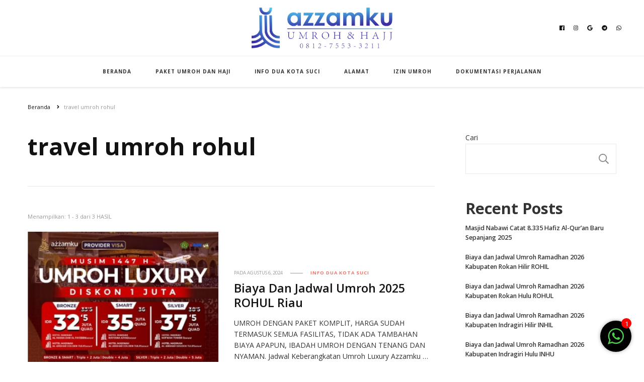

--- FILE ---
content_type: text/html; charset=UTF-8
request_url: https://umrohriau.com/tag/travel-umroh-rohul/
body_size: 13970
content:
    <!DOCTYPE html>
    <html lang="id">
    <head itemscope itemtype="http://schema.org/WebSite">
	    <meta charset="UTF-8">
    <meta name="viewport" content="width=device-width, initial-scale=1">
    <link rel="profile" href="https://gmpg.org/xfn/11">
    <meta name='robots' content='index, follow, max-image-preview:large, max-snippet:-1, max-video-preview:-1' />

	<!-- This site is optimized with the Yoast SEO plugin v20.1 - https://yoast.com/wordpress/plugins/seo/ -->
	<title>travel umroh rohul Arsip - Azzamku Umroh dan Hajj</title>
	<link rel="canonical" href="https://umrohriau.com/tag/travel-umroh-rohul/" />
	<meta property="og:locale" content="id_ID" />
	<meta property="og:type" content="article" />
	<meta property="og:title" content="travel umroh rohul Arsip - Azzamku Umroh dan Hajj" />
	<meta property="og:url" content="https://umrohriau.com/tag/travel-umroh-rohul/" />
	<meta property="og:site_name" content="Azzamku Umroh dan Hajj" />
	<meta name="twitter:card" content="summary_large_image" />
	<script type="application/ld+json" class="yoast-schema-graph">{"@context":"https://schema.org","@graph":[{"@type":"CollectionPage","@id":"https://umrohriau.com/tag/travel-umroh-rohul/","url":"https://umrohriau.com/tag/travel-umroh-rohul/","name":"travel umroh rohul Arsip - Azzamku Umroh dan Hajj","isPartOf":{"@id":"https://umrohriau.com/#website"},"primaryImageOfPage":{"@id":"https://umrohriau.com/tag/travel-umroh-rohul/#primaryimage"},"image":{"@id":"https://umrohriau.com/tag/travel-umroh-rohul/#primaryimage"},"thumbnailUrl":"https://umrohriau.com/wp-content/uploads/2024/08/Biaya-Dan-Jadwal-Umroh-2025-azzamku-update-11-juni-2025.jpg","breadcrumb":{"@id":"https://umrohriau.com/tag/travel-umroh-rohul/#breadcrumb"},"inLanguage":"id"},{"@type":"ImageObject","inLanguage":"id","@id":"https://umrohriau.com/tag/travel-umroh-rohul/#primaryimage","url":"https://umrohriau.com/wp-content/uploads/2024/08/Biaya-Dan-Jadwal-Umroh-2025-azzamku-update-11-juni-2025.jpg","contentUrl":"https://umrohriau.com/wp-content/uploads/2024/08/Biaya-Dan-Jadwal-Umroh-2025-azzamku-update-11-juni-2025.jpg","width":401,"height":401},{"@type":"BreadcrumbList","@id":"https://umrohriau.com/tag/travel-umroh-rohul/#breadcrumb","itemListElement":[{"@type":"ListItem","position":1,"name":"Beranda","item":"https://umrohriau.com/"},{"@type":"ListItem","position":2,"name":"travel umroh rohul"}]},{"@type":"WebSite","@id":"https://umrohriau.com/#website","url":"https://umrohriau.com/","name":"Umroh Riau","description":"UMROH LUXURY PEKANBARU","publisher":{"@id":"https://umrohriau.com/#organization"},"potentialAction":[{"@type":"SearchAction","target":{"@type":"EntryPoint","urlTemplate":"https://umrohriau.com/?s={search_term_string}"},"query-input":"required name=search_term_string"}],"inLanguage":"id"},{"@type":"Organization","@id":"https://umrohriau.com/#organization","name":"AzzamKU Travel Umroh Pekanbaru","url":"https://umrohriau.com/","logo":{"@type":"ImageObject","inLanguage":"id","@id":"https://umrohriau.com/#/schema/logo/image/","url":"https://umrohriau.com/wp-content/uploads/2023/07/icon-umroh-riau-latar-hitam.png","contentUrl":"https://umrohriau.com/wp-content/uploads/2023/07/icon-umroh-riau-latar-hitam.png","width":400,"height":400,"caption":"AzzamKU Travel Umroh Pekanbaru"},"image":{"@id":"https://umrohriau.com/#/schema/logo/image/"},"sameAs":["https://web.facebook.com/silowan.silowan.10","http://instagram.com/azzamku.umroh"]}]}</script>
	<!-- / Yoast SEO plugin. -->


<link rel='dns-prefetch' href='//www.googletagmanager.com' />
<link rel='dns-prefetch' href='//fonts.googleapis.com' />
<link rel='dns-prefetch' href='//pagead2.googlesyndication.com' />
<link rel="alternate" type="application/rss+xml" title="Azzamku Umroh dan Hajj &raquo; Feed" href="https://umrohriau.com/feed/" />
<link rel="alternate" type="application/rss+xml" title="Azzamku Umroh dan Hajj &raquo; Umpan Komentar" href="https://umrohriau.com/comments/feed/" />
<link rel="alternate" type="application/rss+xml" title="Azzamku Umroh dan Hajj &raquo; travel umroh rohul Umpan Tag" href="https://umrohriau.com/tag/travel-umroh-rohul/feed/" />
<style id='wp-img-auto-sizes-contain-inline-css' type='text/css'>
img:is([sizes=auto i],[sizes^="auto," i]){contain-intrinsic-size:3000px 1500px}
/*# sourceURL=wp-img-auto-sizes-contain-inline-css */
</style>
<style id='wp-emoji-styles-inline-css' type='text/css'>

	img.wp-smiley, img.emoji {
		display: inline !important;
		border: none !important;
		box-shadow: none !important;
		height: 1em !important;
		width: 1em !important;
		margin: 0 0.07em !important;
		vertical-align: -0.1em !important;
		background: none !important;
		padding: 0 !important;
	}
/*# sourceURL=wp-emoji-styles-inline-css */
</style>
<style id='wp-block-library-inline-css' type='text/css'>
:root{--wp-block-synced-color:#7a00df;--wp-block-synced-color--rgb:122,0,223;--wp-bound-block-color:var(--wp-block-synced-color);--wp-editor-canvas-background:#ddd;--wp-admin-theme-color:#007cba;--wp-admin-theme-color--rgb:0,124,186;--wp-admin-theme-color-darker-10:#006ba1;--wp-admin-theme-color-darker-10--rgb:0,107,160.5;--wp-admin-theme-color-darker-20:#005a87;--wp-admin-theme-color-darker-20--rgb:0,90,135;--wp-admin-border-width-focus:2px}@media (min-resolution:192dpi){:root{--wp-admin-border-width-focus:1.5px}}.wp-element-button{cursor:pointer}:root .has-very-light-gray-background-color{background-color:#eee}:root .has-very-dark-gray-background-color{background-color:#313131}:root .has-very-light-gray-color{color:#eee}:root .has-very-dark-gray-color{color:#313131}:root .has-vivid-green-cyan-to-vivid-cyan-blue-gradient-background{background:linear-gradient(135deg,#00d084,#0693e3)}:root .has-purple-crush-gradient-background{background:linear-gradient(135deg,#34e2e4,#4721fb 50%,#ab1dfe)}:root .has-hazy-dawn-gradient-background{background:linear-gradient(135deg,#faaca8,#dad0ec)}:root .has-subdued-olive-gradient-background{background:linear-gradient(135deg,#fafae1,#67a671)}:root .has-atomic-cream-gradient-background{background:linear-gradient(135deg,#fdd79a,#004a59)}:root .has-nightshade-gradient-background{background:linear-gradient(135deg,#330968,#31cdcf)}:root .has-midnight-gradient-background{background:linear-gradient(135deg,#020381,#2874fc)}:root{--wp--preset--font-size--normal:16px;--wp--preset--font-size--huge:42px}.has-regular-font-size{font-size:1em}.has-larger-font-size{font-size:2.625em}.has-normal-font-size{font-size:var(--wp--preset--font-size--normal)}.has-huge-font-size{font-size:var(--wp--preset--font-size--huge)}.has-text-align-center{text-align:center}.has-text-align-left{text-align:left}.has-text-align-right{text-align:right}.has-fit-text{white-space:nowrap!important}#end-resizable-editor-section{display:none}.aligncenter{clear:both}.items-justified-left{justify-content:flex-start}.items-justified-center{justify-content:center}.items-justified-right{justify-content:flex-end}.items-justified-space-between{justify-content:space-between}.screen-reader-text{border:0;clip-path:inset(50%);height:1px;margin:-1px;overflow:hidden;padding:0;position:absolute;width:1px;word-wrap:normal!important}.screen-reader-text:focus{background-color:#ddd;clip-path:none;color:#444;display:block;font-size:1em;height:auto;left:5px;line-height:normal;padding:15px 23px 14px;text-decoration:none;top:5px;width:auto;z-index:100000}html :where(.has-border-color){border-style:solid}html :where([style*=border-top-color]){border-top-style:solid}html :where([style*=border-right-color]){border-right-style:solid}html :where([style*=border-bottom-color]){border-bottom-style:solid}html :where([style*=border-left-color]){border-left-style:solid}html :where([style*=border-width]){border-style:solid}html :where([style*=border-top-width]){border-top-style:solid}html :where([style*=border-right-width]){border-right-style:solid}html :where([style*=border-bottom-width]){border-bottom-style:solid}html :where([style*=border-left-width]){border-left-style:solid}html :where(img[class*=wp-image-]){height:auto;max-width:100%}:where(figure){margin:0 0 1em}html :where(.is-position-sticky){--wp-admin--admin-bar--position-offset:var(--wp-admin--admin-bar--height,0px)}@media screen and (max-width:600px){html :where(.is-position-sticky){--wp-admin--admin-bar--position-offset:0px}}

/*# sourceURL=wp-block-library-inline-css */
</style><style id='wp-block-categories-inline-css' type='text/css'>
.wp-block-categories{box-sizing:border-box}.wp-block-categories.alignleft{margin-right:2em}.wp-block-categories.alignright{margin-left:2em}.wp-block-categories.wp-block-categories-dropdown.aligncenter{text-align:center}.wp-block-categories .wp-block-categories__label{display:block;width:100%}
/*# sourceURL=https://umrohriau.com/wp-includes/blocks/categories/style.min.css */
</style>
<style id='wp-block-heading-inline-css' type='text/css'>
h1:where(.wp-block-heading).has-background,h2:where(.wp-block-heading).has-background,h3:where(.wp-block-heading).has-background,h4:where(.wp-block-heading).has-background,h5:where(.wp-block-heading).has-background,h6:where(.wp-block-heading).has-background{padding:1.25em 2.375em}h1.has-text-align-left[style*=writing-mode]:where([style*=vertical-lr]),h1.has-text-align-right[style*=writing-mode]:where([style*=vertical-rl]),h2.has-text-align-left[style*=writing-mode]:where([style*=vertical-lr]),h2.has-text-align-right[style*=writing-mode]:where([style*=vertical-rl]),h3.has-text-align-left[style*=writing-mode]:where([style*=vertical-lr]),h3.has-text-align-right[style*=writing-mode]:where([style*=vertical-rl]),h4.has-text-align-left[style*=writing-mode]:where([style*=vertical-lr]),h4.has-text-align-right[style*=writing-mode]:where([style*=vertical-rl]),h5.has-text-align-left[style*=writing-mode]:where([style*=vertical-lr]),h5.has-text-align-right[style*=writing-mode]:where([style*=vertical-rl]),h6.has-text-align-left[style*=writing-mode]:where([style*=vertical-lr]),h6.has-text-align-right[style*=writing-mode]:where([style*=vertical-rl]){rotate:180deg}
/*# sourceURL=https://umrohriau.com/wp-includes/blocks/heading/style.min.css */
</style>
<style id='wp-block-latest-posts-inline-css' type='text/css'>
.wp-block-latest-posts{box-sizing:border-box}.wp-block-latest-posts.alignleft{margin-right:2em}.wp-block-latest-posts.alignright{margin-left:2em}.wp-block-latest-posts.wp-block-latest-posts__list{list-style:none}.wp-block-latest-posts.wp-block-latest-posts__list li{clear:both;overflow-wrap:break-word}.wp-block-latest-posts.is-grid{display:flex;flex-wrap:wrap}.wp-block-latest-posts.is-grid li{margin:0 1.25em 1.25em 0;width:100%}@media (min-width:600px){.wp-block-latest-posts.columns-2 li{width:calc(50% - .625em)}.wp-block-latest-posts.columns-2 li:nth-child(2n){margin-right:0}.wp-block-latest-posts.columns-3 li{width:calc(33.33333% - .83333em)}.wp-block-latest-posts.columns-3 li:nth-child(3n){margin-right:0}.wp-block-latest-posts.columns-4 li{width:calc(25% - .9375em)}.wp-block-latest-posts.columns-4 li:nth-child(4n){margin-right:0}.wp-block-latest-posts.columns-5 li{width:calc(20% - 1em)}.wp-block-latest-posts.columns-5 li:nth-child(5n){margin-right:0}.wp-block-latest-posts.columns-6 li{width:calc(16.66667% - 1.04167em)}.wp-block-latest-posts.columns-6 li:nth-child(6n){margin-right:0}}:root :where(.wp-block-latest-posts.is-grid){padding:0}:root :where(.wp-block-latest-posts.wp-block-latest-posts__list){padding-left:0}.wp-block-latest-posts__post-author,.wp-block-latest-posts__post-date{display:block;font-size:.8125em}.wp-block-latest-posts__post-excerpt,.wp-block-latest-posts__post-full-content{margin-bottom:1em;margin-top:.5em}.wp-block-latest-posts__featured-image a{display:inline-block}.wp-block-latest-posts__featured-image img{height:auto;max-width:100%;width:auto}.wp-block-latest-posts__featured-image.alignleft{float:left;margin-right:1em}.wp-block-latest-posts__featured-image.alignright{float:right;margin-left:1em}.wp-block-latest-posts__featured-image.aligncenter{margin-bottom:1em;text-align:center}
/*# sourceURL=https://umrohriau.com/wp-includes/blocks/latest-posts/style.min.css */
</style>
<style id='wp-block-search-inline-css' type='text/css'>
.wp-block-search__button{margin-left:10px;word-break:normal}.wp-block-search__button.has-icon{line-height:0}.wp-block-search__button svg{height:1.25em;min-height:24px;min-width:24px;width:1.25em;fill:currentColor;vertical-align:text-bottom}:where(.wp-block-search__button){border:1px solid #ccc;padding:6px 10px}.wp-block-search__inside-wrapper{display:flex;flex:auto;flex-wrap:nowrap;max-width:100%}.wp-block-search__label{width:100%}.wp-block-search.wp-block-search__button-only .wp-block-search__button{box-sizing:border-box;display:flex;flex-shrink:0;justify-content:center;margin-left:0;max-width:100%}.wp-block-search.wp-block-search__button-only .wp-block-search__inside-wrapper{min-width:0!important;transition-property:width}.wp-block-search.wp-block-search__button-only .wp-block-search__input{flex-basis:100%;transition-duration:.3s}.wp-block-search.wp-block-search__button-only.wp-block-search__searchfield-hidden,.wp-block-search.wp-block-search__button-only.wp-block-search__searchfield-hidden .wp-block-search__inside-wrapper{overflow:hidden}.wp-block-search.wp-block-search__button-only.wp-block-search__searchfield-hidden .wp-block-search__input{border-left-width:0!important;border-right-width:0!important;flex-basis:0;flex-grow:0;margin:0;min-width:0!important;padding-left:0!important;padding-right:0!important;width:0!important}:where(.wp-block-search__input){appearance:none;border:1px solid #949494;flex-grow:1;font-family:inherit;font-size:inherit;font-style:inherit;font-weight:inherit;letter-spacing:inherit;line-height:inherit;margin-left:0;margin-right:0;min-width:3rem;padding:8px;text-decoration:unset!important;text-transform:inherit}:where(.wp-block-search__button-inside .wp-block-search__inside-wrapper){background-color:#fff;border:1px solid #949494;box-sizing:border-box;padding:4px}:where(.wp-block-search__button-inside .wp-block-search__inside-wrapper) .wp-block-search__input{border:none;border-radius:0;padding:0 4px}:where(.wp-block-search__button-inside .wp-block-search__inside-wrapper) .wp-block-search__input:focus{outline:none}:where(.wp-block-search__button-inside .wp-block-search__inside-wrapper) :where(.wp-block-search__button){padding:4px 8px}.wp-block-search.aligncenter .wp-block-search__inside-wrapper{margin:auto}.wp-block[data-align=right] .wp-block-search.wp-block-search__button-only .wp-block-search__inside-wrapper{float:right}
/*# sourceURL=https://umrohriau.com/wp-includes/blocks/search/style.min.css */
</style>
<style id='wp-block-group-inline-css' type='text/css'>
.wp-block-group{box-sizing:border-box}:where(.wp-block-group.wp-block-group-is-layout-constrained){position:relative}
/*# sourceURL=https://umrohriau.com/wp-includes/blocks/group/style.min.css */
</style>
<style id='wp-block-paragraph-inline-css' type='text/css'>
.is-small-text{font-size:.875em}.is-regular-text{font-size:1em}.is-large-text{font-size:2.25em}.is-larger-text{font-size:3em}.has-drop-cap:not(:focus):first-letter{float:left;font-size:8.4em;font-style:normal;font-weight:100;line-height:.68;margin:.05em .1em 0 0;text-transform:uppercase}body.rtl .has-drop-cap:not(:focus):first-letter{float:none;margin-left:.1em}p.has-drop-cap.has-background{overflow:hidden}:root :where(p.has-background){padding:1.25em 2.375em}:where(p.has-text-color:not(.has-link-color)) a{color:inherit}p.has-text-align-left[style*="writing-mode:vertical-lr"],p.has-text-align-right[style*="writing-mode:vertical-rl"]{rotate:180deg}
/*# sourceURL=https://umrohriau.com/wp-includes/blocks/paragraph/style.min.css */
</style>
<style id='global-styles-inline-css' type='text/css'>
:root{--wp--preset--aspect-ratio--square: 1;--wp--preset--aspect-ratio--4-3: 4/3;--wp--preset--aspect-ratio--3-4: 3/4;--wp--preset--aspect-ratio--3-2: 3/2;--wp--preset--aspect-ratio--2-3: 2/3;--wp--preset--aspect-ratio--16-9: 16/9;--wp--preset--aspect-ratio--9-16: 9/16;--wp--preset--color--black: #000000;--wp--preset--color--cyan-bluish-gray: #abb8c3;--wp--preset--color--white: #ffffff;--wp--preset--color--pale-pink: #f78da7;--wp--preset--color--vivid-red: #cf2e2e;--wp--preset--color--luminous-vivid-orange: #ff6900;--wp--preset--color--luminous-vivid-amber: #fcb900;--wp--preset--color--light-green-cyan: #7bdcb5;--wp--preset--color--vivid-green-cyan: #00d084;--wp--preset--color--pale-cyan-blue: #8ed1fc;--wp--preset--color--vivid-cyan-blue: #0693e3;--wp--preset--color--vivid-purple: #9b51e0;--wp--preset--gradient--vivid-cyan-blue-to-vivid-purple: linear-gradient(135deg,rgb(6,147,227) 0%,rgb(155,81,224) 100%);--wp--preset--gradient--light-green-cyan-to-vivid-green-cyan: linear-gradient(135deg,rgb(122,220,180) 0%,rgb(0,208,130) 100%);--wp--preset--gradient--luminous-vivid-amber-to-luminous-vivid-orange: linear-gradient(135deg,rgb(252,185,0) 0%,rgb(255,105,0) 100%);--wp--preset--gradient--luminous-vivid-orange-to-vivid-red: linear-gradient(135deg,rgb(255,105,0) 0%,rgb(207,46,46) 100%);--wp--preset--gradient--very-light-gray-to-cyan-bluish-gray: linear-gradient(135deg,rgb(238,238,238) 0%,rgb(169,184,195) 100%);--wp--preset--gradient--cool-to-warm-spectrum: linear-gradient(135deg,rgb(74,234,220) 0%,rgb(151,120,209) 20%,rgb(207,42,186) 40%,rgb(238,44,130) 60%,rgb(251,105,98) 80%,rgb(254,248,76) 100%);--wp--preset--gradient--blush-light-purple: linear-gradient(135deg,rgb(255,206,236) 0%,rgb(152,150,240) 100%);--wp--preset--gradient--blush-bordeaux: linear-gradient(135deg,rgb(254,205,165) 0%,rgb(254,45,45) 50%,rgb(107,0,62) 100%);--wp--preset--gradient--luminous-dusk: linear-gradient(135deg,rgb(255,203,112) 0%,rgb(199,81,192) 50%,rgb(65,88,208) 100%);--wp--preset--gradient--pale-ocean: linear-gradient(135deg,rgb(255,245,203) 0%,rgb(182,227,212) 50%,rgb(51,167,181) 100%);--wp--preset--gradient--electric-grass: linear-gradient(135deg,rgb(202,248,128) 0%,rgb(113,206,126) 100%);--wp--preset--gradient--midnight: linear-gradient(135deg,rgb(2,3,129) 0%,rgb(40,116,252) 100%);--wp--preset--font-size--small: 13px;--wp--preset--font-size--medium: 20px;--wp--preset--font-size--large: 36px;--wp--preset--font-size--x-large: 42px;--wp--preset--spacing--20: 0.44rem;--wp--preset--spacing--30: 0.67rem;--wp--preset--spacing--40: 1rem;--wp--preset--spacing--50: 1.5rem;--wp--preset--spacing--60: 2.25rem;--wp--preset--spacing--70: 3.38rem;--wp--preset--spacing--80: 5.06rem;--wp--preset--shadow--natural: 6px 6px 9px rgba(0, 0, 0, 0.2);--wp--preset--shadow--deep: 12px 12px 50px rgba(0, 0, 0, 0.4);--wp--preset--shadow--sharp: 6px 6px 0px rgba(0, 0, 0, 0.2);--wp--preset--shadow--outlined: 6px 6px 0px -3px rgb(255, 255, 255), 6px 6px rgb(0, 0, 0);--wp--preset--shadow--crisp: 6px 6px 0px rgb(0, 0, 0);}:where(.is-layout-flex){gap: 0.5em;}:where(.is-layout-grid){gap: 0.5em;}body .is-layout-flex{display: flex;}.is-layout-flex{flex-wrap: wrap;align-items: center;}.is-layout-flex > :is(*, div){margin: 0;}body .is-layout-grid{display: grid;}.is-layout-grid > :is(*, div){margin: 0;}:where(.wp-block-columns.is-layout-flex){gap: 2em;}:where(.wp-block-columns.is-layout-grid){gap: 2em;}:where(.wp-block-post-template.is-layout-flex){gap: 1.25em;}:where(.wp-block-post-template.is-layout-grid){gap: 1.25em;}.has-black-color{color: var(--wp--preset--color--black) !important;}.has-cyan-bluish-gray-color{color: var(--wp--preset--color--cyan-bluish-gray) !important;}.has-white-color{color: var(--wp--preset--color--white) !important;}.has-pale-pink-color{color: var(--wp--preset--color--pale-pink) !important;}.has-vivid-red-color{color: var(--wp--preset--color--vivid-red) !important;}.has-luminous-vivid-orange-color{color: var(--wp--preset--color--luminous-vivid-orange) !important;}.has-luminous-vivid-amber-color{color: var(--wp--preset--color--luminous-vivid-amber) !important;}.has-light-green-cyan-color{color: var(--wp--preset--color--light-green-cyan) !important;}.has-vivid-green-cyan-color{color: var(--wp--preset--color--vivid-green-cyan) !important;}.has-pale-cyan-blue-color{color: var(--wp--preset--color--pale-cyan-blue) !important;}.has-vivid-cyan-blue-color{color: var(--wp--preset--color--vivid-cyan-blue) !important;}.has-vivid-purple-color{color: var(--wp--preset--color--vivid-purple) !important;}.has-black-background-color{background-color: var(--wp--preset--color--black) !important;}.has-cyan-bluish-gray-background-color{background-color: var(--wp--preset--color--cyan-bluish-gray) !important;}.has-white-background-color{background-color: var(--wp--preset--color--white) !important;}.has-pale-pink-background-color{background-color: var(--wp--preset--color--pale-pink) !important;}.has-vivid-red-background-color{background-color: var(--wp--preset--color--vivid-red) !important;}.has-luminous-vivid-orange-background-color{background-color: var(--wp--preset--color--luminous-vivid-orange) !important;}.has-luminous-vivid-amber-background-color{background-color: var(--wp--preset--color--luminous-vivid-amber) !important;}.has-light-green-cyan-background-color{background-color: var(--wp--preset--color--light-green-cyan) !important;}.has-vivid-green-cyan-background-color{background-color: var(--wp--preset--color--vivid-green-cyan) !important;}.has-pale-cyan-blue-background-color{background-color: var(--wp--preset--color--pale-cyan-blue) !important;}.has-vivid-cyan-blue-background-color{background-color: var(--wp--preset--color--vivid-cyan-blue) !important;}.has-vivid-purple-background-color{background-color: var(--wp--preset--color--vivid-purple) !important;}.has-black-border-color{border-color: var(--wp--preset--color--black) !important;}.has-cyan-bluish-gray-border-color{border-color: var(--wp--preset--color--cyan-bluish-gray) !important;}.has-white-border-color{border-color: var(--wp--preset--color--white) !important;}.has-pale-pink-border-color{border-color: var(--wp--preset--color--pale-pink) !important;}.has-vivid-red-border-color{border-color: var(--wp--preset--color--vivid-red) !important;}.has-luminous-vivid-orange-border-color{border-color: var(--wp--preset--color--luminous-vivid-orange) !important;}.has-luminous-vivid-amber-border-color{border-color: var(--wp--preset--color--luminous-vivid-amber) !important;}.has-light-green-cyan-border-color{border-color: var(--wp--preset--color--light-green-cyan) !important;}.has-vivid-green-cyan-border-color{border-color: var(--wp--preset--color--vivid-green-cyan) !important;}.has-pale-cyan-blue-border-color{border-color: var(--wp--preset--color--pale-cyan-blue) !important;}.has-vivid-cyan-blue-border-color{border-color: var(--wp--preset--color--vivid-cyan-blue) !important;}.has-vivid-purple-border-color{border-color: var(--wp--preset--color--vivid-purple) !important;}.has-vivid-cyan-blue-to-vivid-purple-gradient-background{background: var(--wp--preset--gradient--vivid-cyan-blue-to-vivid-purple) !important;}.has-light-green-cyan-to-vivid-green-cyan-gradient-background{background: var(--wp--preset--gradient--light-green-cyan-to-vivid-green-cyan) !important;}.has-luminous-vivid-amber-to-luminous-vivid-orange-gradient-background{background: var(--wp--preset--gradient--luminous-vivid-amber-to-luminous-vivid-orange) !important;}.has-luminous-vivid-orange-to-vivid-red-gradient-background{background: var(--wp--preset--gradient--luminous-vivid-orange-to-vivid-red) !important;}.has-very-light-gray-to-cyan-bluish-gray-gradient-background{background: var(--wp--preset--gradient--very-light-gray-to-cyan-bluish-gray) !important;}.has-cool-to-warm-spectrum-gradient-background{background: var(--wp--preset--gradient--cool-to-warm-spectrum) !important;}.has-blush-light-purple-gradient-background{background: var(--wp--preset--gradient--blush-light-purple) !important;}.has-blush-bordeaux-gradient-background{background: var(--wp--preset--gradient--blush-bordeaux) !important;}.has-luminous-dusk-gradient-background{background: var(--wp--preset--gradient--luminous-dusk) !important;}.has-pale-ocean-gradient-background{background: var(--wp--preset--gradient--pale-ocean) !important;}.has-electric-grass-gradient-background{background: var(--wp--preset--gradient--electric-grass) !important;}.has-midnight-gradient-background{background: var(--wp--preset--gradient--midnight) !important;}.has-small-font-size{font-size: var(--wp--preset--font-size--small) !important;}.has-medium-font-size{font-size: var(--wp--preset--font-size--medium) !important;}.has-large-font-size{font-size: var(--wp--preset--font-size--large) !important;}.has-x-large-font-size{font-size: var(--wp--preset--font-size--x-large) !important;}
/*# sourceURL=global-styles-inline-css */
</style>

<style id='classic-theme-styles-inline-css' type='text/css'>
/*! This file is auto-generated */
.wp-block-button__link{color:#fff;background-color:#32373c;border-radius:9999px;box-shadow:none;text-decoration:none;padding:calc(.667em + 2px) calc(1.333em + 2px);font-size:1.125em}.wp-block-file__button{background:#32373c;color:#fff;text-decoration:none}
/*# sourceURL=/wp-includes/css/classic-themes.min.css */
</style>
<link rel='stylesheet' id='chat_me_now_style-css' href='https://umrohriau.com/wp-content/plugins/chat-me-now/assets/css/wmn-front.css?ver=6.9' type='text/css' media='all' />
<link rel='stylesheet' id='owl-carousel-css' href='https://umrohriau.com/wp-content/themes/vilva/css/owl.carousel.min.css?ver=2.3.4' type='text/css' media='all' />
<link rel='stylesheet' id='vilva-google-fonts-css' href='https://fonts.googleapis.com/css?family=Open+Sans%3A300%2C300italic%2Cregular%2Citalic%2C600%2C600italic%2C700%2C700italic%2C800%2C800italic%7CEB+Garamond%3Aregular' type='text/css' media='all' />
<link rel='stylesheet' id='hello-fashion-parent-style-css' href='https://umrohriau.com/wp-content/themes/vilva/style.css?ver=6.9' type='text/css' media='all' />
<link rel='stylesheet' id='animate-css' href='https://umrohriau.com/wp-content/themes/vilva/css/animate.min.css?ver=3.5.2' type='text/css' media='all' />
<link rel='stylesheet' id='vilva-css' href='https://umrohriau.com/wp-content/themes/hello-fashion/style.css?ver=1.0.1' type='text/css' media='all' />
<link rel='stylesheet' id='vilva-gutenberg-css' href='https://umrohriau.com/wp-content/themes/vilva/css/gutenberg.min.css?ver=1.0.1' type='text/css' media='all' />
<script type="text/javascript" src="https://umrohriau.com/wp-includes/js/jquery/jquery.min.js?ver=3.7.1" id="jquery-core-js"></script>
<script type="text/javascript" src="https://umrohriau.com/wp-includes/js/jquery/jquery-migrate.min.js?ver=3.4.1" id="jquery-migrate-js"></script>

<!-- Snippet Google Analytics telah ditambahkan oleh Site Kit -->
<script type="text/javascript" src="https://www.googletagmanager.com/gtag/js?id=UA-224059464-1" id="google_gtagjs-js" async></script>
<script type="text/javascript" id="google_gtagjs-js-after">
/* <![CDATA[ */
window.dataLayer = window.dataLayer || [];function gtag(){dataLayer.push(arguments);}
gtag('set', 'linker', {"domains":["umrohriau.com"]} );
gtag("js", new Date());
gtag("set", "developer_id.dZTNiMT", true);
gtag("config", "UA-224059464-1", {"anonymize_ip":true});
gtag("config", "G-Y8ZMQS8D71");
//# sourceURL=google_gtagjs-js-after
/* ]]> */
</script>

<!-- Snippet Google Analytics penutup telah ditambahkan oleh Site Kit -->
<link rel="https://api.w.org/" href="https://umrohriau.com/wp-json/" /><link rel="alternate" title="JSON" type="application/json" href="https://umrohriau.com/wp-json/wp/v2/tags/381" /><link rel="EditURI" type="application/rsd+xml" title="RSD" href="https://umrohriau.com/xmlrpc.php?rsd" />
<meta name="generator" content="WordPress 6.9" />
		<!-- Custom Logo: hide header text -->
		<style id="custom-logo-css" type="text/css">
			.site-title, .site-description {
				position: absolute;
				clip-path: inset(50%);
			}
		</style>
		<meta name="generator" content="Site Kit by Google 1.71.0" />
<!-- Snippet Google AdSense telah ditambahkan oleh Site Kit -->
<meta name="google-adsense-platform-account" content="ca-host-pub-2644536267352236">
<meta name="google-adsense-platform-domain" content="sitekit.withgoogle.com">
<!-- Snippet Google AdSense penutup telah ditambahkan oleh Site Kit -->

<!-- Snippet Google AdSense telah ditambahkan oleh Site Kit -->
<script type="text/javascript" async="async" src="https://pagead2.googlesyndication.com/pagead/js/adsbygoogle.js?client=ca-pub-6097426115378840" crossorigin="anonymous"></script>

<!-- Snippet Google AdSense penutup telah ditambahkan oleh Site Kit -->
<link rel="icon" href="https://umrohriau.com/wp-content/uploads/2024/07/cropped-LOGO-AZZAMKU-32x32.jpg" sizes="32x32" />
<link rel="icon" href="https://umrohriau.com/wp-content/uploads/2024/07/cropped-LOGO-AZZAMKU-192x192.jpg" sizes="192x192" />
<link rel="apple-touch-icon" href="https://umrohriau.com/wp-content/uploads/2024/07/cropped-LOGO-AZZAMKU-180x180.jpg" />
<meta name="msapplication-TileImage" content="https://umrohriau.com/wp-content/uploads/2024/07/cropped-LOGO-AZZAMKU-270x270.jpg" />
<style type='text/css' media='all'>     
    .content-newsletter .blossomthemes-email-newsletter-wrapper.bg-img:after,
    .widget_blossomthemes_email_newsletter_widget .blossomthemes-email-newsletter-wrapper:after{
        background: rgba(239, 116, 106, 0.8);    }
    
    /*Typography*/

    body,
    button,
    input,
    select,
    optgroup,
    textarea{
        font-family : Open Sans;
        font-size   : 14px;        
    }

    :root {
        --primary-font: Open Sans;
        --secondary-font: &quot;Palatino Linotype&quot;, &quot;Book Antiqua&quot;, Palatino, serif;
        --primary-color: #ef746a;
        --primary-color-rgb: 239, 116, 106;
    }
    
    .site-branding .site-title-wrap .site-title{
        font-size   : 30px;
        font-family : EB Garamond;
        font-weight : 400;
        font-style  : normal;
    }
    
    .site-branding .site-title-wrap .site-title a{
        color: #121212;
    }
    
    .custom-logo-link img{
        width: 280px;
        max-width: 100%;
    }

    .comment-body .reply .comment-reply-link:hover:before {
        background-image: url('data:image/svg+xml; utf-8, <svg xmlns="http://www.w3.org/2000/svg" width="18" height="15" viewBox="0 0 18 15"><path d="M934,147.2a11.941,11.941,0,0,1,7.5,3.7,16.063,16.063,0,0,1,3.5,7.3c-2.4-3.4-6.1-5.1-11-5.1v4.1l-7-7,7-7Z" transform="translate(-927 -143.2)" fill="%23ef746a"/></svg>');
    }

    .site-header.style-five .header-mid .search-form .search-submit:hover {
        background-image: url('data:image/svg+xml; utf-8, <svg xmlns="http://www.w3.org/2000/svg" viewBox="0 0 512 512"><path fill="%23ef746a" d="M508.5 468.9L387.1 347.5c-2.3-2.3-5.3-3.5-8.5-3.5h-13.2c31.5-36.5 50.6-84 50.6-136C416 93.1 322.9 0 208 0S0 93.1 0 208s93.1 208 208 208c52 0 99.5-19.1 136-50.6v13.2c0 3.2 1.3 6.2 3.5 8.5l121.4 121.4c4.7 4.7 12.3 4.7 17 0l22.6-22.6c4.7-4.7 4.7-12.3 0-17zM208 368c-88.4 0-160-71.6-160-160S119.6 48 208 48s160 71.6 160 160-71.6 160-160 160z"></path></svg>');
    }

    .site-header.style-seven .header-bottom .search-form .search-submit:hover {
        background-image: url('data:image/svg+xml; utf-8, <svg xmlns="http://www.w3.org/2000/svg" viewBox="0 0 512 512"><path fill="%23ef746a" d="M508.5 468.9L387.1 347.5c-2.3-2.3-5.3-3.5-8.5-3.5h-13.2c31.5-36.5 50.6-84 50.6-136C416 93.1 322.9 0 208 0S0 93.1 0 208s93.1 208 208 208c52 0 99.5-19.1 136-50.6v13.2c0 3.2 1.3 6.2 3.5 8.5l121.4 121.4c4.7 4.7 12.3 4.7 17 0l22.6-22.6c4.7-4.7 4.7-12.3 0-17zM208 368c-88.4 0-160-71.6-160-160S119.6 48 208 48s160 71.6 160 160-71.6 160-160 160z"></path></svg>');
    }

    .site-header.style-fourteen .search-form .search-submit:hover {
        background-image: url('data:image/svg+xml; utf-8, <svg xmlns="http://www.w3.org/2000/svg" viewBox="0 0 512 512"><path fill="%23ef746a" d="M508.5 468.9L387.1 347.5c-2.3-2.3-5.3-3.5-8.5-3.5h-13.2c31.5-36.5 50.6-84 50.6-136C416 93.1 322.9 0 208 0S0 93.1 0 208s93.1 208 208 208c52 0 99.5-19.1 136-50.6v13.2c0 3.2 1.3 6.2 3.5 8.5l121.4 121.4c4.7 4.7 12.3 4.7 17 0l22.6-22.6c4.7-4.7 4.7-12.3 0-17zM208 368c-88.4 0-160-71.6-160-160S119.6 48 208 48s160 71.6 160 160-71.6 160-160 160z"></path></svg>');
    }

    .search-results .content-area > .page-header .search-submit:hover {
        background-image: url('data:image/svg+xml; utf-8, <svg xmlns="http://www.w3.org/2000/svg" viewBox="0 0 512 512"><path fill="%23ef746a" d="M508.5 468.9L387.1 347.5c-2.3-2.3-5.3-3.5-8.5-3.5h-13.2c31.5-36.5 50.6-84 50.6-136C416 93.1 322.9 0 208 0S0 93.1 0 208s93.1 208 208 208c52 0 99.5-19.1 136-50.6v13.2c0 3.2 1.3 6.2 3.5 8.5l121.4 121.4c4.7 4.7 12.3 4.7 17 0l22.6-22.6c4.7-4.7 4.7-12.3 0-17zM208 368c-88.4 0-160-71.6-160-160S119.6 48 208 48s160 71.6 160 160-71.6 160-160 160z"></path></svg>');
    }
           
    </style></head>

<body class="archive tag tag-travel-umroh-rohul tag-381 wp-custom-logo wp-embed-responsive wp-theme-vilva wp-child-theme-hello-fashion hfeed post-layout-two vilva-has-blocks rightsidebar" itemscope itemtype="http://schema.org/WebPage">

    <div id="page" class="site">
        <a class="skip-link" href="#content">Lompat ke Konten</a>
            <header id="masthead" class="site-header style-two" itemscope itemtype="http://schema.org/WPHeader">
            <div class="header-t">
                <div class="container">
                        
	<nav class="secondary-menu">
                <div class="secondary-menu-list menu-modal cover-modal" data-modal-target-string=".menu-modal">
            <button class="close close-nav-toggle" data-toggle-target=".menu-modal" data-toggle-body-class="showing-menu-modal" aria-expanded="false" data-set-focus=".menu-modal">
                <span class="toggle-bar"></span>
                <span class="toggle-bar"></span>
            </button>
            <div class="mobile-menu" aria-label="Ponsel">
                            </div>
        </div>
	</nav>
            <div class="site-branding" itemscope itemtype="http://schema.org/Organization">  
            <div class="site-logo">
                <a href="https://umrohriau.com/" class="custom-logo-link" rel="home"><img width="789" height="229" src="https://umrohriau.com/wp-content/uploads/2022/03/cropped-logo-AZZAM-UMROH-081275533211.png" class="custom-logo" alt="Azzamku Umroh dan Hajj" decoding="async" fetchpriority="high" srcset="https://umrohriau.com/wp-content/uploads/2022/03/cropped-logo-AZZAM-UMROH-081275533211.png 789w, https://umrohriau.com/wp-content/uploads/2022/03/cropped-logo-AZZAM-UMROH-081275533211-300x87.png 300w, https://umrohriau.com/wp-content/uploads/2022/03/cropped-logo-AZZAM-UMROH-081275533211-768x223.png 768w, https://umrohriau.com/wp-content/uploads/2022/03/cropped-logo-AZZAM-UMROH-081275533211-207x60.png 207w" sizes="(max-width: 789px) 100vw, 789px" /></a>            </div>

            <div class="site-title-wrap">                    <p class="site-title" itemprop="name"><a href="https://umrohriau.com/" rel="home" itemprop="url">Azzamku Umroh dan Hajj</a></p>
                                    <p class="site-description" itemprop="description">UMROH LUXURY PEKANBARU</p>
                </div>        </div>    
                        <div class="right">
                                                    <div class="header-social">
                                    <ul class="social-networks">
    	            <li>
                <a href="https://facebook.com" target="_blank" rel="nofollow noopener">
                    <i class="fab fa-facebook"></i>
                </a>
            </li>    	   
                        <li>
                <a href="https://www.instagram.com/" target="_blank" rel="nofollow noopener">
                    <i class="fab fa-instagram"></i>
                </a>
            </li>    	   
                        <li>
                <a href="http://google.com" target="_blank" rel="nofollow noopener">
                    <i class="fab fa-google"></i>
                </a>
            </li>    	   
                        <li>
                <a href="https://web.telegram.org/" target="_blank" rel="nofollow noopener">
                    <i class="fab fa-telegram"></i>
                </a>
            </li>    	   
                        <li>
                <a href="https://www.whatsapp.com/" target="_blank" rel="nofollow noopener">
                    <i class="fab fa-whatsapp"></i>
                </a>
            </li>    	   
            	</ul>
                                </div><!-- .header-social -->
                                                                    </div><!-- .right -->
                </div>
            </div><!-- .header-t -->
            <div class="header-bottom">
                <div class="container">
                    	<nav id="site-navigation" class="main-navigation" itemscope itemtype="http://schema.org/SiteNavigationElement">
                    <button class="toggle-btn" data-toggle-target=".main-menu-modal" data-toggle-body-class="showing-main-menu-modal" aria-expanded="false" data-set-focus=".close-main-nav-toggle">
                <span class="toggle-bar"></span>
                <span class="toggle-bar"></span>
                <span class="toggle-bar"></span>
            </button>
                <div class="primary-menu-list main-menu-modal cover-modal" data-modal-target-string=".main-menu-modal">
            <button class="close close-main-nav-toggle" data-toggle-target=".main-menu-modal" data-toggle-body-class="showing-main-menu-modal" aria-expanded="false" data-set-focus=".main-menu-modal"></button>
            <div class="mobile-menu" aria-label="Ponsel">
                <div class="menu-new-container"><ul id="primary-menu" class="nav-menu main-menu-modal"><li id="menu-item-156" class="menu-item menu-item-type-custom menu-item-object-custom menu-item-home menu-item-156"><a href="https://umrohriau.com">BERANDA</a></li>
<li id="menu-item-75" class="menu-item menu-item-type-taxonomy menu-item-object-category menu-item-75"><a href="https://umrohriau.com/category/paket-umroh-dan-haji/">PAKET UMROH DAN HAJI</a></li>
<li id="menu-item-76" class="menu-item menu-item-type-taxonomy menu-item-object-category menu-item-76"><a href="https://umrohriau.com/category/info-haromain/">INFO DUA KOTA SUCI</a></li>
<li id="menu-item-152" class="menu-item menu-item-type-taxonomy menu-item-object-category menu-item-152"><a href="https://umrohriau.com/category/alamat/">ALAMAT</a></li>
<li id="menu-item-154" class="menu-item menu-item-type-taxonomy menu-item-object-category menu-item-154"><a href="https://umrohriau.com/category/izin-umroh/">IZIN UMROH</a></li>
<li id="menu-item-155" class="menu-item menu-item-type-taxonomy menu-item-object-category menu-item-155"><a href="https://umrohriau.com/category/dokumentasi-perjalanan/">DOKUMENTASI PERJALANAN</a></li>
</ul></div>            </div>
        </div>
	</nav><!-- #site-navigation -->
                    </div>
            </div><!-- .header-bottom -->
        </header><!-- .site-header -->
            <div class="top-bar">
    		<div class="container">
            <div class="breadcrumb-wrapper">
                <div id="crumbs" itemscope itemtype="http://schema.org/BreadcrumbList"> 
                    <span itemprop="itemListElement" itemscope itemtype="http://schema.org/ListItem">
                        <a itemprop="item" href="https://umrohriau.com"><span itemprop="name">Beranda</span></a>
                        <meta itemprop="position" content="1" />
                        <span class="separator"><i class="fa fa-angle-right"></i></span>
                    </span><span class="current" itemprop="itemListElement" itemscope itemtype="http://schema.org/ListItem"><a itemprop="item" href="https://umrohriau.com/tag/travel-umroh-rohul/"><span itemprop="name">travel umroh rohul</span></a><meta itemprop="position" content="2" /></span></div></div><!-- .breadcrumb-wrapper -->    		</div>
    	</div>   
        <div id="content" class="site-content"><div class="container"><div id="primary" class="content-area">
	
	        <header class="page-header">
            <div class="container">
                <h1 class="page-title">travel umroh rohul</h1>            </div>
        </header>
        <span class="post-count"> Menampilkan:  1 - 3 dari 3 HASIL </span>     
  
	<main id="main" class="site-main">

	
<article id="post-6093" class="post-6093 post type-post status-publish format-standard has-post-thumbnail hentry category-info-haromain tag-azzamku-travel-rohul tag-berapa-biaya-umroh-rohul-2025 tag-berapa-harga-umroh-rohul-2025 tag-biaya-dan-jadwal-umroh-2025-rohul-riau tag-biaya-umroh-2025-pasir-pengaraian tag-biaya-umroh-rohul-2025 tag-harga-umroh-2025-pasir-pengaraian tag-harga-umroh-2025-rohul tag-harga-umroh-2025-untuk-2-orang-di-rohul tag-harga-umroh-2025-untuk-3-orang-di-rohul tag-harga-umroh-2025-untuk-4-orang-di-rohul tag-harga-umroh-2025-untuk-5-orang-di-rohul tag-harga-umroh-2025-untuk-6-orang-di-rohul tag-paket-umroh-2025-pasir-pengaraian tag-paket-umroh-murah-rohul-2025 tag-tiket-umroh-2025-rohul tag-travel-umroh-2025-pasir-pengaraian tag-travel-umroh-rohul tag-travel-umroh-terbaik-rohul tag-travel-umroh-yang-amanah-di-rohul tag-umroh-ekonomis-2025-rohul tag-umroh-riau tag-umroh-rohul-2025" itemscope itemtype="https://schema.org/Blog">
    
	<figure class="post-thumbnail"><a href="https://umrohriau.com/2024/08/06/biaya-dan-jadwal-umroh-2025-rohul-riau/" class="post-thumbnail"><img width="401" height="401" src="https://umrohriau.com/wp-content/uploads/2024/08/Biaya-Dan-Jadwal-Umroh-2025-azzamku-update-11-juni-2025.jpg" class="attachment-hello-fashion-blog-three size-hello-fashion-blog-three wp-post-image" alt="" itemprop="image" decoding="async" srcset="https://umrohriau.com/wp-content/uploads/2024/08/Biaya-Dan-Jadwal-Umroh-2025-azzamku-update-11-juni-2025.jpg 401w, https://umrohriau.com/wp-content/uploads/2024/08/Biaya-Dan-Jadwal-Umroh-2025-azzamku-update-11-juni-2025-300x300.jpg 300w, https://umrohriau.com/wp-content/uploads/2024/08/Biaya-Dan-Jadwal-Umroh-2025-azzamku-update-11-juni-2025-150x150.jpg 150w, https://umrohriau.com/wp-content/uploads/2024/08/Biaya-Dan-Jadwal-Umroh-2025-azzamku-update-11-juni-2025-60x60.jpg 60w" sizes="(max-width: 401px) 100vw, 401px" /></a></figure><div class="content-wrap">    <header class="entry-header">
        <div class="entry-meta"><span class="posted-on">pada <a href="https://umrohriau.com/2024/08/06/biaya-dan-jadwal-umroh-2025-rohul-riau/" rel="bookmark"><time class="entry-date published" datetime="2024-08-06T07:43:37+00:00" itemprop="datePublished">Agustus 6, 2024</time><time class="updated" datetime="2025-09-17T08:04:51+00:00" itemprop="dateModified">September 17, 2025</time></a></span><span class="category"><a href="https://umrohriau.com/category/info-haromain/" rel="category tag">INFO DUA KOTA SUCI</a></span></div><h2 class="entry-title"><a href="https://umrohriau.com/2024/08/06/biaya-dan-jadwal-umroh-2025-rohul-riau/" rel="bookmark">Biaya Dan Jadwal Umroh 2025 ROHUL Riau</a></h2>    </header> 
    <div class="entry-content" itemprop="text"><p>UMROH DENGAN PAKET KOMPLIT, HARGA SUDAH TERMASUK SEMUA FASILITAS, TIDAK ADA TAMBAHAN BIAYA APAPUN, IBADAH UMROH DENGAN TENANG DAN NYAMAN. Jadwal Keberangkatan Umroh Luxury Azzamku &hellip; </p>
</div><div class="entry-footer"><div class="button-wrap"><a href="https://umrohriau.com/2024/08/06/biaya-dan-jadwal-umroh-2025-rohul-riau/" class="btn-readmore">Baca Selengkapnya<svg xmlns="http://www.w3.org/2000/svg" width="12" height="24" viewBox="0 0 12 24"><path d="M0,12,12,0,5.564,12,12,24Z" transform="translate(12 24) rotate(180)" fill="#121212"/></svg></a></div></div></div></article><!-- #post-6093 -->

<article id="post-2644" class="post-2644 post type-post status-publish format-standard has-post-thumbnail hentry category-info-haromain tag-biaya-umroh-2-orang-di-rohul tag-biaya-umroh-3-orang-di-rohul tag-biaya-umroh-4-orang-di-rohul tag-biaya-umroh-5-orang-di-rohul-travel-umroh-terbaik-rohul tag-biaya-umroh-syawal-2023-rohul tag-jadwal-umroh-syawal-2023-rohul tag-paket-umroh-syawal-2023-rohul tag-travel-umroh-rohul tag-travel-umroh-rohul-2023 tag-travel-umroh-sunnah-di-rohul tag-umroh-april-2023-rohul tag-umroh-azzamku-syawal-2023 tag-umroh-mei-2023-rohul tag-umroh-murah-rohul-2023 tag-umroh-riau" itemscope itemtype="https://schema.org/Blog">
    
	<figure class="post-thumbnail"><a href="https://umrohriau.com/2023/03/30/jadwal-dan-biaya-umroh-bulan-syawal-april-dan-mei-2023-rohul-riau/" class="post-thumbnail"><img width="400" height="400" src="https://umrohriau.com/wp-content/uploads/2023/03/umroh-riau-paket-umroh-syawal-2023-pekanbaru-riau-biaya-umroh-2023-pekanbaru-travel-umroh-terbaik-pekanbaru-biaya-umroh-2023-pekanbaru-1.jpg" class="attachment-hello-fashion-blog-three size-hello-fashion-blog-three wp-post-image" alt="" itemprop="image" decoding="async" srcset="https://umrohriau.com/wp-content/uploads/2023/03/umroh-riau-paket-umroh-syawal-2023-pekanbaru-riau-biaya-umroh-2023-pekanbaru-travel-umroh-terbaik-pekanbaru-biaya-umroh-2023-pekanbaru-1.jpg 400w, https://umrohriau.com/wp-content/uploads/2023/03/umroh-riau-paket-umroh-syawal-2023-pekanbaru-riau-biaya-umroh-2023-pekanbaru-travel-umroh-terbaik-pekanbaru-biaya-umroh-2023-pekanbaru-1-300x300.jpg 300w, https://umrohriau.com/wp-content/uploads/2023/03/umroh-riau-paket-umroh-syawal-2023-pekanbaru-riau-biaya-umroh-2023-pekanbaru-travel-umroh-terbaik-pekanbaru-biaya-umroh-2023-pekanbaru-1-150x150.jpg 150w, https://umrohriau.com/wp-content/uploads/2023/03/umroh-riau-paket-umroh-syawal-2023-pekanbaru-riau-biaya-umroh-2023-pekanbaru-travel-umroh-terbaik-pekanbaru-biaya-umroh-2023-pekanbaru-1-60x60.jpg 60w" sizes="(max-width: 400px) 100vw, 400px" /></a></figure><div class="content-wrap">    <header class="entry-header">
        <div class="entry-meta"><span class="posted-on">pada <a href="https://umrohriau.com/2023/03/30/jadwal-dan-biaya-umroh-bulan-syawal-april-dan-mei-2023-rohul-riau/" rel="bookmark"><time class="entry-date published" datetime="2023-03-30T02:51:11+00:00" itemprop="datePublished">Maret 30, 2023</time><time class="updated" datetime="2023-08-09T13:49:44+00:00" itemprop="dateModified">Agustus 9, 2023</time></a></span><span class="category"><a href="https://umrohriau.com/category/info-haromain/" rel="category tag">INFO DUA KOTA SUCI</a></span></div><h2 class="entry-title"><a href="https://umrohriau.com/2023/03/30/jadwal-dan-biaya-umroh-bulan-syawal-april-dan-mei-2023-rohul-riau/" rel="bookmark">Jadwal dan Biaya Umroh Bulan Syawal April dan Mei 2023 Rohul Riau</a></h2>    </header> 
    <div class="entry-content" itemprop="text"><p>UMROH DENGAN PAKET KOMPLIT, HARGA SUDAH TERMASUK SEMUA FASILITAS, TIDAK ADA TAMBAHAN BIAYA APAPUN, IBADAH UMROH DENGAN TENANG DAN NYAMAN. Rencana Keberangkatan: 26 April 2023, &hellip; </p>
</div><div class="entry-footer"><div class="button-wrap"><a href="https://umrohriau.com/2023/03/30/jadwal-dan-biaya-umroh-bulan-syawal-april-dan-mei-2023-rohul-riau/" class="btn-readmore">Baca Selengkapnya<svg xmlns="http://www.w3.org/2000/svg" width="12" height="24" viewBox="0 0 12 24"><path d="M0,12,12,0,5.564,12,12,24Z" transform="translate(12 24) rotate(180)" fill="#121212"/></svg></a></div></div></div></article><!-- #post-2644 -->

<article id="post-2614" class="post-2614 post type-post status-publish format-standard has-post-thumbnail hentry category-info-haromain tag-biaya-umroh-2024-rohul tag-jadwal-umroh-2024-rohul tag-paket-umroh-2024-rohul tag-travel-umroh-rohul tag-travel-umroh-rohul-2024 tag-travel-umroh-sunnah-rohul tag-travel-umroh-terbaik-rohul tag-umroh-april-2024-rohul tag-umroh-februari-2024-rohul tag-umroh-januari-2024-rohul tag-umroh-juni-2024-rohul tag-umroh-maret-2024-rohul tag-umroh-mei-2024-rohul tag-umroh-murah-rohul-2024 tag-umroh-riau tag-umroh-sesuai-sunnah-2024-rohul tag-umroh-sesusi-sunnah-2024-rohul" itemscope itemtype="https://schema.org/Blog">
    
	<figure class="post-thumbnail"><a href="https://umrohriau.com/2023/03/29/jadwal-dan-biaya-umroh-bulan-januari-februari-maret-april-mei-juni-2024-rohul/" class="post-thumbnail"><img width="400" height="400" src="https://umrohriau.com/wp-content/uploads/2023/02/paket-umroh-azzamku-2024-update-10-mei-2024-umroh-riau-travel-umroh-pekanbaru.jpg" class="attachment-hello-fashion-blog-three size-hello-fashion-blog-three wp-post-image" alt="" itemprop="image" decoding="async" srcset="https://umrohriau.com/wp-content/uploads/2023/02/paket-umroh-azzamku-2024-update-10-mei-2024-umroh-riau-travel-umroh-pekanbaru.jpg 400w, https://umrohriau.com/wp-content/uploads/2023/02/paket-umroh-azzamku-2024-update-10-mei-2024-umroh-riau-travel-umroh-pekanbaru-300x300.jpg 300w, https://umrohriau.com/wp-content/uploads/2023/02/paket-umroh-azzamku-2024-update-10-mei-2024-umroh-riau-travel-umroh-pekanbaru-150x150.jpg 150w, https://umrohriau.com/wp-content/uploads/2023/02/paket-umroh-azzamku-2024-update-10-mei-2024-umroh-riau-travel-umroh-pekanbaru-60x60.jpg 60w" sizes="(max-width: 400px) 100vw, 400px" /></a></figure><div class="content-wrap">    <header class="entry-header">
        <div class="entry-meta"><span class="posted-on">pada <a href="https://umrohriau.com/2023/03/29/jadwal-dan-biaya-umroh-bulan-januari-februari-maret-april-mei-juni-2024-rohul/" rel="bookmark"><time class="entry-date published" datetime="2023-03-29T03:51:20+00:00" itemprop="datePublished">Maret 29, 2023</time><time class="updated" datetime="2024-11-09T07:46:54+00:00" itemprop="dateModified">November 9, 2024</time></a></span><span class="category"><a href="https://umrohriau.com/category/info-haromain/" rel="category tag">INFO DUA KOTA SUCI</a></span></div><h2 class="entry-title"><a href="https://umrohriau.com/2023/03/29/jadwal-dan-biaya-umroh-bulan-januari-februari-maret-april-mei-juni-2024-rohul/" rel="bookmark">Jadwal dan Biaya Umroh 2024 Rohul</a></h2>    </header> 
    <div class="entry-content" itemprop="text"><p>UMROH DENGAN PAKET KOMPLIT, HARGA SUDAH TERMASUK SEMUA FASILITAS, TIDAK ADA TAMBAHAN BIAYA APAPUN, IBADAH UMROH DENGAN TENANG DAN NYAMAN. Jadwal Keberangkatan Umroh Super Murah &hellip; </p>
</div><div class="entry-footer"><div class="button-wrap"><a href="https://umrohriau.com/2023/03/29/jadwal-dan-biaya-umroh-bulan-januari-februari-maret-april-mei-juni-2024-rohul/" class="btn-readmore">Baca Selengkapnya<svg xmlns="http://www.w3.org/2000/svg" width="12" height="24" viewBox="0 0 12 24"><path d="M0,12,12,0,5.564,12,12,24Z" transform="translate(12 24) rotate(180)" fill="#121212"/></svg></a></div></div></div></article><!-- #post-2614 -->

	</main><!-- #main -->
    
        
</div><!-- #primary -->


<aside id="secondary" class="widget-area" role="complementary" itemscope itemtype="http://schema.org/WPSideBar">
	<section id="block-2" class="widget widget_block widget_search"><form role="search" method="get" action="https://umrohriau.com/" class="wp-block-search__button-outside wp-block-search__text-button wp-block-search"    ><label class="wp-block-search__label" for="wp-block-search__input-1" >Cari</label><div class="wp-block-search__inside-wrapper" ><input class="wp-block-search__input" id="wp-block-search__input-1" placeholder="" value="" type="search" name="s" required /><button aria-label="Cari" class="wp-block-search__button wp-element-button" type="submit" >Cari</button></div></form></section><section id="block-3" class="widget widget_block"><div class="wp-block-group"><div class="wp-block-group__inner-container is-layout-flow wp-block-group-is-layout-flow"><h2 class="wp-block-heading">Recent Posts</h2><ul class="wp-block-latest-posts__list wp-block-latest-posts"><li><a class="wp-block-latest-posts__post-title" href="https://umrohriau.com/2026/01/11/masjid-nabawi-catat-8-335-hafiz-al-quran-baru-sepanjang-2025/">Masjid Nabawi Catat 8.335 Hafiz Al-Qur’an Baru Sepanjang 2025</a></li>
<li><a class="wp-block-latest-posts__post-title" href="https://umrohriau.com/2026/01/09/biaya-dan-jadwal-umroh-ramadhan-2026-kabupaten-rokan-hilir-rohil/">Biaya dan Jadwal Umroh Ramadhan 2026 Kabupaten Rokan Hilir ROHIL</a></li>
<li><a class="wp-block-latest-posts__post-title" href="https://umrohriau.com/2026/01/09/biaya-dan-jadwal-umroh-ramadhan-2026-kabupaten-rokan-hulu-rohul/">Biaya dan Jadwal Umroh Ramadhan 2026 Kabupaten Rokan Hulu ROHUL</a></li>
<li><a class="wp-block-latest-posts__post-title" href="https://umrohriau.com/2026/01/09/biaya-dan-jadwal-umroh-ramadhan-2026-kabupaten-indragiri-hilir-inhil/">Biaya dan Jadwal Umroh Ramadhan 2026 Kabupaten Indragiri Hilir INHIL</a></li>
<li><a class="wp-block-latest-posts__post-title" href="https://umrohriau.com/2026/01/09/biaya-dan-jadwal-umroh-ramadhan-2026-kabupaten-indragiri-hulu-inhu/">Biaya dan Jadwal Umroh Ramadhan 2026 Kabupaten Indragiri Hulu INHU</a></li>
</ul></div></div></section><section id="block-6" class="widget widget_block"><div class="wp-block-group"><div class="wp-block-group__inner-container is-layout-flow wp-block-group-is-layout-flow"><h2 class="wp-block-heading">Categories</h2><ul class="wp-block-categories-list wp-block-categories">	<li class="cat-item cat-item-25"><a href="https://umrohriau.com/category/alamat/">ALAMAT</a>
</li>
	<li class="cat-item cat-item-29"><a href="https://umrohriau.com/category/dokumentasi-perjalanan/">DOKUMENTASI PERJALANAN</a>
</li>
	<li class="cat-item cat-item-4"><a href="https://umrohriau.com/category/info-haromain/">INFO DUA KOTA SUCI</a>
</li>
	<li class="cat-item cat-item-28"><a href="https://umrohriau.com/category/izin-umroh/">IZIN UMROH</a>
</li>
	<li class="cat-item cat-item-1"><a href="https://umrohriau.com/category/paket-umroh-dan-haji/">PAKET UMROH DAN HAJI</a>
</li>
</ul></div></div></section></aside><!-- #secondary -->
            
        </div><!-- .container/ -->        
    </div><!-- .error-holder/site-content -->
        <footer id="colophon" class="site-footer" itemscope itemtype="http://schema.org/WPFooter">
        <div class="footer-b">
        <div class="container">
            <div class="copyright">
                <span>©Hak cipta Umroh Riau</span> 
            </div>
            <div class="footer-social">
                    <ul class="social-networks">
    	            <li>
                <a href="https://facebook.com" target="_blank" rel="nofollow noopener">
                    <i class="fab fa-facebook"></i>
                </a>
            </li>    	   
                        <li>
                <a href="https://www.instagram.com/" target="_blank" rel="nofollow noopener">
                    <i class="fab fa-instagram"></i>
                </a>
            </li>    	   
                        <li>
                <a href="http://google.com" target="_blank" rel="nofollow noopener">
                    <i class="fab fa-google"></i>
                </a>
            </li>    	   
                        <li>
                <a href="https://web.telegram.org/" target="_blank" rel="nofollow noopener">
                    <i class="fab fa-telegram"></i>
                </a>
            </li>    	   
                        <li>
                <a href="https://www.whatsapp.com/" target="_blank" rel="nofollow noopener">
                    <i class="fab fa-whatsapp"></i>
                </a>
            </li>    	   
            	</ul>
                </div>
            
        </div>
    </div> <!-- .footer-b -->
        </footer><!-- #colophon -->
        <button class="back-to-top">
        <svg xmlns="http://www.w3.org/2000/svg" width="24" height="24" viewBox="0 0 24 24"><g transform="translate(-1789 -1176)"><rect width="24" height="2.667" transform="translate(1789 1176)" fill="#fff"/><path d="M-215.453,382.373-221.427,372l-5.973,10.373h4.64v8.293h2.667v-8.293Z" transform="translate(2022.427 809.333)" fill="#fff"/></g></svg>
    </button>
        </div><!-- #page -->
    <script type="speculationrules">
{"prefetch":[{"source":"document","where":{"and":[{"href_matches":"/*"},{"not":{"href_matches":["/wp-*.php","/wp-admin/*","/wp-content/uploads/*","/wp-content/*","/wp-content/plugins/*","/wp-content/themes/hello-fashion/*","/wp-content/themes/vilva/*","/*\\?(.+)"]}},{"not":{"selector_matches":"a[rel~=\"nofollow\"]"}},{"not":{"selector_matches":".no-prefetch, .no-prefetch a"}}]},"eagerness":"conservative"}]}
</script>
<div id="wmn-fx" ><div class="wmn-wrap"><div class="wmn-widget" style="background-color:#000000;">
                    <a href="https://wa.me/+6281275533211?text=Assalamualaikum Azzamku, saya ingin bertanya seputar ✈️umrah dan haji🙏" target="_blank">
                      <svg fill="#4fce50"  viewBox="0 0 90 90" width="32" height="32"><path d="M90,43.841c0,24.213-19.779,43.841-44.182,43.841c-7.747,0-15.025-1.98-21.357-5.455L0,90l7.975-23.522   c-4.023-6.606-6.34-14.354-6.34-22.637C1.635,19.628,21.416,0,45.818,0C70.223,0,90,19.628,90,43.841z M45.818,6.982   c-20.484,0-37.146,16.535-37.146,36.859c0,8.065,2.629,15.534,7.076,21.61L11.107,79.14l14.275-4.537   c5.865,3.851,12.891,6.097,20.437,6.097c20.481,0,37.146-16.533,37.146-36.857S66.301,6.982,45.818,6.982z M68.129,53.938   c-0.273-0.447-0.994-0.717-2.076-1.254c-1.084-0.537-6.41-3.138-7.4-3.495c-0.993-0.358-1.717-0.538-2.438,0.537   c-0.721,1.076-2.797,3.495-3.43,4.212c-0.632,0.719-1.263,0.809-2.347,0.271c-1.082-0.537-4.571-1.673-8.708-5.333   c-3.219-2.848-5.393-6.364-6.025-7.441c-0.631-1.075-0.066-1.656,0.475-2.191c0.488-0.482,1.084-1.255,1.625-1.882   c0.543-0.628,0.723-1.075,1.082-1.793c0.363-0.717,0.182-1.344-0.09-1.883c-0.27-0.537-2.438-5.825-3.34-7.977   c-0.902-2.15-1.803-1.792-2.436-1.792c-0.631,0-1.354-0.09-2.076-0.09c-0.722,0-1.896,0.269-2.889,1.344   c-0.992,1.076-3.789,3.676-3.789,8.963c0,5.288,3.879,10.397,4.422,11.113c0.541,0.716,7.49,11.92,18.5,16.223   C58.2,65.771,58.2,64.336,60.186,64.156c1.984-0.179,6.406-2.599,7.312-5.107C68.398,56.537,68.398,54.386,68.129,53.938z"></path></svg>
                      <span class="notification">1</span>
                    </a>
                </div></div></div><script type="text/javascript" src="https://umrohriau.com/wp-content/themes/hello-fashion/js/perfect-scrollbar.js?ver=1.5.0" id="perfect-scrollbar-js"></script>
<script type="text/javascript" src="https://umrohriau.com/wp-content/themes/vilva/js/owl.carousel.min.js?ver=2.3.4" id="owl-carousel-js"></script>
<script type="text/javascript" id="hello-fashion-js-extra">
/* <![CDATA[ */
var hello_fashion_data = {"rtl":"","auto":"1","loop":"1"};
//# sourceURL=hello-fashion-js-extra
/* ]]> */
</script>
<script type="text/javascript" src="https://umrohriau.com/wp-content/themes/hello-fashion/js/custom.js?ver=1.0.1" id="hello-fashion-js"></script>
<script type="text/javascript" src="https://umrohriau.com/wp-content/themes/vilva/js/all.min.js?ver=5.6.3" id="all-js"></script>
<script type="text/javascript" src="https://umrohriau.com/wp-content/themes/vilva/js/v4-shims.min.js?ver=5.6.3" id="v4-shims-js"></script>
<script type="text/javascript" src="https://umrohriau.com/wp-content/themes/vilva/js/owlcarousel2-a11ylayer.min.js?ver=0.2.1" id="owlcarousel2-a11ylayer-js"></script>
<script type="text/javascript" src="https://umrohriau.com/wp-includes/js/imagesloaded.min.js?ver=5.0.0" id="imagesloaded-js"></script>
<script type="text/javascript" src="https://umrohriau.com/wp-includes/js/masonry.min.js?ver=4.2.2" id="masonry-js"></script>
<script type="text/javascript" id="vilva-js-extra">
/* <![CDATA[ */
var vilva_data = {"rtl":"","auto":"1","loop":"1"};
//# sourceURL=vilva-js-extra
/* ]]> */
</script>
<script type="text/javascript" src="https://umrohriau.com/wp-content/themes/vilva/js/custom.min.js?ver=1.0.1" id="vilva-js"></script>
<script type="text/javascript" src="https://umrohriau.com/wp-content/themes/vilva/js/modal-accessibility.min.js?ver=1.0.1" id="vilva-modal-js"></script>
<script id="wp-emoji-settings" type="application/json">
{"baseUrl":"https://s.w.org/images/core/emoji/17.0.2/72x72/","ext":".png","svgUrl":"https://s.w.org/images/core/emoji/17.0.2/svg/","svgExt":".svg","source":{"concatemoji":"https://umrohriau.com/wp-includes/js/wp-emoji-release.min.js?ver=6.9"}}
</script>
<script type="module">
/* <![CDATA[ */
/*! This file is auto-generated */
const a=JSON.parse(document.getElementById("wp-emoji-settings").textContent),o=(window._wpemojiSettings=a,"wpEmojiSettingsSupports"),s=["flag","emoji"];function i(e){try{var t={supportTests:e,timestamp:(new Date).valueOf()};sessionStorage.setItem(o,JSON.stringify(t))}catch(e){}}function c(e,t,n){e.clearRect(0,0,e.canvas.width,e.canvas.height),e.fillText(t,0,0);t=new Uint32Array(e.getImageData(0,0,e.canvas.width,e.canvas.height).data);e.clearRect(0,0,e.canvas.width,e.canvas.height),e.fillText(n,0,0);const a=new Uint32Array(e.getImageData(0,0,e.canvas.width,e.canvas.height).data);return t.every((e,t)=>e===a[t])}function p(e,t){e.clearRect(0,0,e.canvas.width,e.canvas.height),e.fillText(t,0,0);var n=e.getImageData(16,16,1,1);for(let e=0;e<n.data.length;e++)if(0!==n.data[e])return!1;return!0}function u(e,t,n,a){switch(t){case"flag":return n(e,"\ud83c\udff3\ufe0f\u200d\u26a7\ufe0f","\ud83c\udff3\ufe0f\u200b\u26a7\ufe0f")?!1:!n(e,"\ud83c\udde8\ud83c\uddf6","\ud83c\udde8\u200b\ud83c\uddf6")&&!n(e,"\ud83c\udff4\udb40\udc67\udb40\udc62\udb40\udc65\udb40\udc6e\udb40\udc67\udb40\udc7f","\ud83c\udff4\u200b\udb40\udc67\u200b\udb40\udc62\u200b\udb40\udc65\u200b\udb40\udc6e\u200b\udb40\udc67\u200b\udb40\udc7f");case"emoji":return!a(e,"\ud83e\u1fac8")}return!1}function f(e,t,n,a){let r;const o=(r="undefined"!=typeof WorkerGlobalScope&&self instanceof WorkerGlobalScope?new OffscreenCanvas(300,150):document.createElement("canvas")).getContext("2d",{willReadFrequently:!0}),s=(o.textBaseline="top",o.font="600 32px Arial",{});return e.forEach(e=>{s[e]=t(o,e,n,a)}),s}function r(e){var t=document.createElement("script");t.src=e,t.defer=!0,document.head.appendChild(t)}a.supports={everything:!0,everythingExceptFlag:!0},new Promise(t=>{let n=function(){try{var e=JSON.parse(sessionStorage.getItem(o));if("object"==typeof e&&"number"==typeof e.timestamp&&(new Date).valueOf()<e.timestamp+604800&&"object"==typeof e.supportTests)return e.supportTests}catch(e){}return null}();if(!n){if("undefined"!=typeof Worker&&"undefined"!=typeof OffscreenCanvas&&"undefined"!=typeof URL&&URL.createObjectURL&&"undefined"!=typeof Blob)try{var e="postMessage("+f.toString()+"("+[JSON.stringify(s),u.toString(),c.toString(),p.toString()].join(",")+"));",a=new Blob([e],{type:"text/javascript"});const r=new Worker(URL.createObjectURL(a),{name:"wpTestEmojiSupports"});return void(r.onmessage=e=>{i(n=e.data),r.terminate(),t(n)})}catch(e){}i(n=f(s,u,c,p))}t(n)}).then(e=>{for(const n in e)a.supports[n]=e[n],a.supports.everything=a.supports.everything&&a.supports[n],"flag"!==n&&(a.supports.everythingExceptFlag=a.supports.everythingExceptFlag&&a.supports[n]);var t;a.supports.everythingExceptFlag=a.supports.everythingExceptFlag&&!a.supports.flag,a.supports.everything||((t=a.source||{}).concatemoji?r(t.concatemoji):t.wpemoji&&t.twemoji&&(r(t.twemoji),r(t.wpemoji)))});
//# sourceURL=https://umrohriau.com/wp-includes/js/wp-emoji-loader.min.js
/* ]]> */
</script>

</body>
</html>


--- FILE ---
content_type: text/html; charset=utf-8
request_url: https://www.google.com/recaptcha/api2/aframe
body_size: 267
content:
<!DOCTYPE HTML><html><head><meta http-equiv="content-type" content="text/html; charset=UTF-8"></head><body><script nonce="t3Ql975TX4D8r6TJPQwtBg">/** Anti-fraud and anti-abuse applications only. See google.com/recaptcha */ try{var clients={'sodar':'https://pagead2.googlesyndication.com/pagead/sodar?'};window.addEventListener("message",function(a){try{if(a.source===window.parent){var b=JSON.parse(a.data);var c=clients[b['id']];if(c){var d=document.createElement('img');d.src=c+b['params']+'&rc='+(localStorage.getItem("rc::a")?sessionStorage.getItem("rc::b"):"");window.document.body.appendChild(d);sessionStorage.setItem("rc::e",parseInt(sessionStorage.getItem("rc::e")||0)+1);localStorage.setItem("rc::h",'1769189785263');}}}catch(b){}});window.parent.postMessage("_grecaptcha_ready", "*");}catch(b){}</script></body></html>

--- FILE ---
content_type: text/javascript
request_url: https://umrohriau.com/wp-content/themes/hello-fashion/js/perfect-scrollbar.js?ver=1.5.0
body_size: 7701
content:
/*!
 * perfect-scrollbar v1.5.0
 * Copyright 2020 Hyunje Jun, MDBootstrap and Contributors
 * Licensed under MIT
 */

(function (global, factory) {
  typeof exports === 'object' && typeof module !== 'undefined' ? module.exports = factory() :
  typeof define === 'function' && define.amd ? define(factory) :
  (global = global || self, global.PerfectScrollbar = factory());
}(this, (function () { 'use strict';

  function get(element) {
    return getComputedStyle(element);
  }

  function set(element, obj) {
    for (var key in obj) {
      var val = obj[key];
      if (typeof val === 'number') {
        val = val + "px";
      }
      element.style[key] = val;
    }
    return element;
  }

  function div(className) {
    var div = document.createElement('div');
    div.className = className;
    return div;
  }

  var elMatches =
    typeof Element !== 'undefined' &&
    (Element.prototype.matches ||
      Element.prototype.webkitMatchesSelector ||
      Element.prototype.mozMatchesSelector ||
      Element.prototype.msMatchesSelector);

  function matches(element, query) {
    if (!elMatches) {
      throw new Error('No element matching method supported');
    }

    return elMatches.call(element, query);
  }

  function remove(element) {
    if (element.remove) {
      element.remove();
    } else {
      if (element.parentNode) {
        element.parentNode.removeChild(element);
      }
    }
  }

  function queryChildren(element, selector) {
    return Array.prototype.filter.call(element.children, function (child) { return matches(child, selector); }
    );
  }

  var cls = {
    main: 'ps',
    rtl: 'ps__rtl',
    element: {
      thumb: function (x) { return ("ps__thumb-" + x); },
      rail: function (x) { return ("ps__rail-" + x); },
      consuming: 'ps__child--consume',
    },
    state: {
      focus: 'ps--focus',
      clicking: 'ps--clicking',
      active: function (x) { return ("ps--active-" + x); },
      scrolling: function (x) { return ("ps--scrolling-" + x); },
    },
  };

  /*
   * Helper methods
   */
  var scrollingClassTimeout = { x: null, y: null };

  function addScrollingClass(i, x) {
    var classList = i.element.classList;
    var className = cls.state.scrolling(x);

    if (classList.contains(className)) {
      clearTimeout(scrollingClassTimeout[x]);
    } else {
      classList.add(className);
    }
  }

  function removeScrollingClass(i, x) {
    scrollingClassTimeout[x] = setTimeout(
      function () { return i.isAlive && i.element.classList.remove(cls.state.scrolling(x)); },
      i.settings.scrollingThreshold
    );
  }

  function setScrollingClassInstantly(i, x) {
    addScrollingClass(i, x);
    removeScrollingClass(i, x);
  }

  var EventElement = function EventElement(element) {
    this.element = element;
    this.handlers = {};
  };

  var prototypeAccessors = { isEmpty: { configurable: true } };

  EventElement.prototype.bind = function bind (eventName, handler) {
    if (typeof this.handlers[eventName] === 'undefined') {
      this.handlers[eventName] = [];
    }
    this.handlers[eventName].push(handler);
    this.element.addEventListener(eventName, handler, false);
  };

  EventElement.prototype.unbind = function unbind (eventName, target) {
      var this$1 = this;

    this.handlers[eventName] = this.handlers[eventName].filter(function (handler) {
      if (target && handler !== target) {
        return true;
      }
      this$1.element.removeEventListener(eventName, handler, false);
      return false;
    });
  };

  EventElement.prototype.unbindAll = function unbindAll () {
    for (var name in this.handlers) {
      this.unbind(name);
    }
  };

  prototypeAccessors.isEmpty.get = function () {
      var this$1 = this;

    return Object.keys(this.handlers).every(
      function (key) { return this$1.handlers[key].length === 0; }
    );
  };

  Object.defineProperties( EventElement.prototype, prototypeAccessors );

  var EventManager = function EventManager() {
    this.eventElements = [];
  };

  EventManager.prototype.eventElement = function eventElement (element) {
    var ee = this.eventElements.filter(function (ee) { return ee.element === element; })[0];
    if (!ee) {
      ee = new EventElement(element);
      this.eventElements.push(ee);
    }
    return ee;
  };

  EventManager.prototype.bind = function bind (element, eventName, handler) {
    this.eventElement(element).bind(eventName, handler);
  };

  EventManager.prototype.unbind = function unbind (element, eventName, handler) {
    var ee = this.eventElement(element);
    ee.unbind(eventName, handler);

    if (ee.isEmpty) {
      // remove
      this.eventElements.splice(this.eventElements.indexOf(ee), 1);
    }
  };

  EventManager.prototype.unbindAll = function unbindAll () {
    this.eventElements.forEach(function (e) { return e.unbindAll(); });
    this.eventElements = [];
  };

  EventManager.prototype.once = function once (element, eventName, handler) {
    var ee = this.eventElement(element);
    var onceHandler = function (evt) {
      ee.unbind(eventName, onceHandler);
      handler(evt);
    };
    ee.bind(eventName, onceHandler);
  };

  function createEvent(name) {
    if (typeof window.CustomEvent === 'function') {
      return new CustomEvent(name);
    } else {
      var evt = document.createEvent('CustomEvent');
      evt.initCustomEvent(name, false, false, undefined);
      return evt;
    }
  }

  function processScrollDiff(
    i,
    axis,
    diff,
    useScrollingClass,
    forceFireReachEvent
  ) {
    if ( useScrollingClass === void 0 ) useScrollingClass = true;
    if ( forceFireReachEvent === void 0 ) forceFireReachEvent = false;

    var fields;
    if (axis === 'top') {
      fields = [
        'contentHeight',
        'containerHeight',
        'scrollTop',
        'y',
        'up',
        'down' ];
    } else if (axis === 'left') {
      fields = [
        'contentWidth',
        'containerWidth',
        'scrollLeft',
        'x',
        'left',
        'right' ];
    } else {
      throw new Error('A proper axis should be provided');
    }

    processScrollDiff$1(i, diff, fields, useScrollingClass, forceFireReachEvent);
  }

  function processScrollDiff$1(
    i,
    diff,
    ref,
    useScrollingClass,
    forceFireReachEvent
  ) {
    var contentHeight = ref[0];
    var containerHeight = ref[1];
    var scrollTop = ref[2];
    var y = ref[3];
    var up = ref[4];
    var down = ref[5];
    if ( useScrollingClass === void 0 ) useScrollingClass = true;
    if ( forceFireReachEvent === void 0 ) forceFireReachEvent = false;

    var element = i.element;

    // reset reach
    i.reach[y] = null;

    // 1 for subpixel rounding
    if (element[scrollTop] < 1) {
      i.reach[y] = 'start';
    }

    // 1 for subpixel rounding
    if (element[scrollTop] > i[contentHeight] - i[containerHeight] - 1) {
      i.reach[y] = 'end';
    }

    if (diff) {
      element.dispatchEvent(createEvent(("ps-scroll-" + y)));

      if (diff < 0) {
        element.dispatchEvent(createEvent(("ps-scroll-" + up)));
      } else if (diff > 0) {
        element.dispatchEvent(createEvent(("ps-scroll-" + down)));
      }

      if (useScrollingClass) {
        setScrollingClassInstantly(i, y);
      }
    }

    if (i.reach[y] && (diff || forceFireReachEvent)) {
      element.dispatchEvent(createEvent(("ps-" + y + "-reach-" + (i.reach[y]))));
    }
  }

  function toInt(x) {
    return parseInt(x, 10) || 0;
  }

  function isEditable(el) {
    return (
      matches(el, 'input,[contenteditable]') ||
      matches(el, 'select,[contenteditable]') ||
      matches(el, 'textarea,[contenteditable]') ||
      matches(el, 'button,[contenteditable]')
    );
  }

  function outerWidth(element) {
    var styles = get(element);
    return (
      toInt(styles.width) +
      toInt(styles.paddingLeft) +
      toInt(styles.paddingRight) +
      toInt(styles.borderLeftWidth) +
      toInt(styles.borderRightWidth)
    );
  }

  var env = {
    isWebKit:
      typeof document !== 'undefined' &&
      'WebkitAppearance' in document.documentElement.style,
    supportsTouch:
      typeof window !== 'undefined' &&
      ('ontouchstart' in window ||
        ('maxTouchPoints' in window.navigator &&
          window.navigator.maxTouchPoints > 0) ||
        (window.DocumentTouch && document instanceof window.DocumentTouch)),
    supportsIePointer:
      typeof navigator !== 'undefined' && navigator.msMaxTouchPoints,
    isChrome:
      typeof navigator !== 'undefined' &&
      /Chrome/i.test(navigator && navigator.userAgent),
  };

  function updateGeometry(i) {
    var element = i.element;
    var roundedScrollTop = Math.floor(element.scrollTop);
    var rect = element.getBoundingClientRect();

    i.containerWidth = Math.ceil(rect.width);
    i.containerHeight = Math.ceil(rect.height);
    i.contentWidth = element.scrollWidth;
    i.contentHeight = element.scrollHeight;

    if (!element.contains(i.scrollbarXRail)) {
      // clean up and append
      queryChildren(element, cls.element.rail('x')).forEach(function (el) { return remove(el); }
      );
      element.appendChild(i.scrollbarXRail);
    }
    if (!element.contains(i.scrollbarYRail)) {
      // clean up and append
      queryChildren(element, cls.element.rail('y')).forEach(function (el) { return remove(el); }
      );
      element.appendChild(i.scrollbarYRail);
    }

    if (
      !i.settings.suppressScrollX &&
      i.containerWidth + i.settings.scrollXMarginOffset < i.contentWidth
    ) {
      i.scrollbarXActive = true;
      i.railXWidth = i.containerWidth - i.railXMarginWidth;
      i.railXRatio = i.containerWidth / i.railXWidth;
      i.scrollbarXWidth = getThumbSize(
        i,
        toInt((i.railXWidth * i.containerWidth) / i.contentWidth)
      );
      i.scrollbarXLeft = toInt(
        ((i.negativeScrollAdjustment + element.scrollLeft) *
          (i.railXWidth - i.scrollbarXWidth)) /
          (i.contentWidth - i.containerWidth)
      );
    } else {
      i.scrollbarXActive = false;
    }

    if (
      !i.settings.suppressScrollY &&
      i.containerHeight + i.settings.scrollYMarginOffset < i.contentHeight
    ) {
      i.scrollbarYActive = true;
      i.railYHeight = i.containerHeight - i.railYMarginHeight;
      i.railYRatio = i.containerHeight / i.railYHeight;
      i.scrollbarYHeight = getThumbSize(
        i,
        toInt((i.railYHeight * i.containerHeight) / i.contentHeight)
      );
      i.scrollbarYTop = toInt(
        (roundedScrollTop * (i.railYHeight - i.scrollbarYHeight)) /
          (i.contentHeight - i.containerHeight)
      );
    } else {
      i.scrollbarYActive = false;
    }

    if (i.scrollbarXLeft >= i.railXWidth - i.scrollbarXWidth) {
      i.scrollbarXLeft = i.railXWidth - i.scrollbarXWidth;
    }
    if (i.scrollbarYTop >= i.railYHeight - i.scrollbarYHeight) {
      i.scrollbarYTop = i.railYHeight - i.scrollbarYHeight;
    }

    updateCss(element, i);

    if (i.scrollbarXActive) {
      element.classList.add(cls.state.active('x'));
    } else {
      element.classList.remove(cls.state.active('x'));
      i.scrollbarXWidth = 0;
      i.scrollbarXLeft = 0;
      element.scrollLeft = i.isRtl === true ? i.contentWidth : 0;
    }
    if (i.scrollbarYActive) {
      element.classList.add(cls.state.active('y'));
    } else {
      element.classList.remove(cls.state.active('y'));
      i.scrollbarYHeight = 0;
      i.scrollbarYTop = 0;
      element.scrollTop = 0;
    }
  }

  function getThumbSize(i, thumbSize) {
    if (i.settings.minScrollbarLength) {
      thumbSize = Math.max(thumbSize, i.settings.minScrollbarLength);
    }
    if (i.settings.maxScrollbarLength) {
      thumbSize = Math.min(thumbSize, i.settings.maxScrollbarLength);
    }
    return thumbSize;
  }

  function updateCss(element, i) {
    var xRailOffset = { width: i.railXWidth };
    var roundedScrollTop = Math.floor(element.scrollTop);

    if (i.isRtl) {
      xRailOffset.left =
        i.negativeScrollAdjustment +
        element.scrollLeft +
        i.containerWidth -
        i.contentWidth;
    } else {
      xRailOffset.left = element.scrollLeft;
    }
    if (i.isScrollbarXUsingBottom) {
      xRailOffset.bottom = i.scrollbarXBottom - roundedScrollTop;
    } else {
      xRailOffset.top = i.scrollbarXTop + roundedScrollTop;
    }
    set(i.scrollbarXRail, xRailOffset);

    var yRailOffset = { top: roundedScrollTop, height: i.railYHeight };
    if (i.isScrollbarYUsingRight) {
      if (i.isRtl) {
        yRailOffset.right =
          i.contentWidth -
          (i.negativeScrollAdjustment + element.scrollLeft) -
          i.scrollbarYRight -
          i.scrollbarYOuterWidth -
          9;
      } else {
        yRailOffset.right = i.scrollbarYRight - element.scrollLeft;
      }
    } else {
      if (i.isRtl) {
        yRailOffset.left =
          i.negativeScrollAdjustment +
          element.scrollLeft +
          i.containerWidth * 2 -
          i.contentWidth -
          i.scrollbarYLeft -
          i.scrollbarYOuterWidth;
      } else {
        yRailOffset.left = i.scrollbarYLeft + element.scrollLeft;
      }
    }
    set(i.scrollbarYRail, yRailOffset);

    set(i.scrollbarX, {
      left: i.scrollbarXLeft,
      width: i.scrollbarXWidth - i.railBorderXWidth,
    });
    set(i.scrollbarY, {
      top: i.scrollbarYTop,
      height: i.scrollbarYHeight - i.railBorderYWidth,
    });
  }

  function clickRail(i) {
    var element = i.element;

    i.event.bind(i.scrollbarY, 'mousedown', function (e) { return e.stopPropagation(); });
    i.event.bind(i.scrollbarYRail, 'mousedown', function (e) {
      var positionTop =
        e.pageY -
        window.pageYOffset -
        i.scrollbarYRail.getBoundingClientRect().top;
      var direction = positionTop > i.scrollbarYTop ? 1 : -1;

      i.element.scrollTop += direction * i.containerHeight;
      updateGeometry(i);

      e.stopPropagation();
    });

    i.event.bind(i.scrollbarX, 'mousedown', function (e) { return e.stopPropagation(); });
    i.event.bind(i.scrollbarXRail, 'mousedown', function (e) {
      var positionLeft =
        e.pageX -
        window.pageXOffset -
        i.scrollbarXRail.getBoundingClientRect().left;
      var direction = positionLeft > i.scrollbarXLeft ? 1 : -1;

      i.element.scrollLeft += direction * i.containerWidth;
      updateGeometry(i);

      e.stopPropagation();
    });
  }

  function dragThumb(i) {
    bindMouseScrollHandler(i, [
      'containerWidth',
      'contentWidth',
      'pageX',
      'railXWidth',
      'scrollbarX',
      'scrollbarXWidth',
      'scrollLeft',
      'x',
      'scrollbarXRail' ]);
    bindMouseScrollHandler(i, [
      'containerHeight',
      'contentHeight',
      'pageY',
      'railYHeight',
      'scrollbarY',
      'scrollbarYHeight',
      'scrollTop',
      'y',
      'scrollbarYRail' ]);
  }

  function bindMouseScrollHandler(
    i,
    ref
  ) {
    var containerHeight = ref[0];
    var contentHeight = ref[1];
    var pageY = ref[2];
    var railYHeight = ref[3];
    var scrollbarY = ref[4];
    var scrollbarYHeight = ref[5];
    var scrollTop = ref[6];
    var y = ref[7];
    var scrollbarYRail = ref[8];

    var element = i.element;

    var startingScrollTop = null;
    var startingMousePageY = null;
    var scrollBy = null;

    function mouseMoveHandler(e) {
      if (e.touches && e.touches[0]) {
        e[pageY] = e.touches[0].pageY;
      }
      element[scrollTop] =
        startingScrollTop + scrollBy * (e[pageY] - startingMousePageY);
      addScrollingClass(i, y);
      updateGeometry(i);

      e.stopPropagation();
      e.preventDefault();
    }

    function mouseUpHandler() {
      removeScrollingClass(i, y);
      i[scrollbarYRail].classList.remove(cls.state.clicking);
      i.event.unbind(i.ownerDocument, 'mousemove', mouseMoveHandler);
    }

    function bindMoves(e, touchMode) {
      startingScrollTop = element[scrollTop];
      if (touchMode && e.touches) {
        e[pageY] = e.touches[0].pageY;
      }
      startingMousePageY = e[pageY];
      scrollBy =
        (i[contentHeight] - i[containerHeight]) /
        (i[railYHeight] - i[scrollbarYHeight]);
      if (!touchMode) {
        i.event.bind(i.ownerDocument, 'mousemove', mouseMoveHandler);
        i.event.once(i.ownerDocument, 'mouseup', mouseUpHandler);
        e.preventDefault();
      } else {
        i.event.bind(i.ownerDocument, 'touchmove', mouseMoveHandler);
      }

      i[scrollbarYRail].classList.add(cls.state.clicking);

      e.stopPropagation();
    }

    i.event.bind(i[scrollbarY], 'mousedown', function (e) {
      bindMoves(e);
    });
    i.event.bind(i[scrollbarY], 'touchstart', function (e) {
      bindMoves(e, true);
    });
  }

  function keyboard(i) {
    var element = i.element;

    var elementHovered = function () { return matches(element, ':hover'); };
    var scrollbarFocused = function () { return matches(i.scrollbarX, ':focus') || matches(i.scrollbarY, ':focus'); };

    function shouldPreventDefault(deltaX, deltaY) {
      var scrollTop = Math.floor(element.scrollTop);
      if (deltaX === 0) {
        if (!i.scrollbarYActive) {
          return false;
        }
        if (
          (scrollTop === 0 && deltaY > 0) ||
          (scrollTop >= i.contentHeight - i.containerHeight && deltaY < 0)
        ) {
          return !i.settings.wheelPropagation;
        }
      }

      var scrollLeft = element.scrollLeft;
      if (deltaY === 0) {
        if (!i.scrollbarXActive) {
          return false;
        }
        if (
          (scrollLeft === 0 && deltaX < 0) ||
          (scrollLeft >= i.contentWidth - i.containerWidth && deltaX > 0)
        ) {
          return !i.settings.wheelPropagation;
        }
      }
      return true;
    }

    i.event.bind(i.ownerDocument, 'keydown', function (e) {
      if (
        (e.isDefaultPrevented && e.isDefaultPrevented()) ||
        e.defaultPrevented
      ) {
        return;
      }

      if (!elementHovered() && !scrollbarFocused()) {
        return;
      }

      var activeElement = document.activeElement
        ? document.activeElement
        : i.ownerDocument.activeElement;
      if (activeElement) {
        if (activeElement.tagName === 'IFRAME') {
          activeElement = activeElement.contentDocument.activeElement;
        } else {
          // go deeper if element is a webcomponent
          while (activeElement.shadowRoot) {
            activeElement = activeElement.shadowRoot.activeElement;
          }
        }
        if (isEditable(activeElement)) {
          return;
        }
      }

      var deltaX = 0;
      var deltaY = 0;

      switch (e.which) {
        case 37: // left
          if (e.metaKey) {
            deltaX = -i.contentWidth;
          } else if (e.altKey) {
            deltaX = -i.containerWidth;
          } else {
            deltaX = -30;
          }
          break;
        case 38: // up
          if (e.metaKey) {
            deltaY = i.contentHeight;
          } else if (e.altKey) {
            deltaY = i.containerHeight;
          } else {
            deltaY = 30;
          }
          break;
        case 39: // right
          if (e.metaKey) {
            deltaX = i.contentWidth;
          } else if (e.altKey) {
            deltaX = i.containerWidth;
          } else {
            deltaX = 30;
          }
          break;
        case 40: // down
          if (e.metaKey) {
            deltaY = -i.contentHeight;
          } else if (e.altKey) {
            deltaY = -i.containerHeight;
          } else {
            deltaY = -30;
          }
          break;
        case 32: // space bar
          if (e.shiftKey) {
            deltaY = i.containerHeight;
          } else {
            deltaY = -i.containerHeight;
          }
          break;
        case 33: // page up
          deltaY = i.containerHeight;
          break;
        case 34: // page down
          deltaY = -i.containerHeight;
          break;
        case 36: // home
          deltaY = i.contentHeight;
          break;
        case 35: // end
          deltaY = -i.contentHeight;
          break;
        default:
          return;
      }

      if (i.settings.suppressScrollX && deltaX !== 0) {
        return;
      }
      if (i.settings.suppressScrollY && deltaY !== 0) {
        return;
      }

      element.scrollTop -= deltaY;
      element.scrollLeft += deltaX;
      updateGeometry(i);

      if (shouldPreventDefault(deltaX, deltaY)) {
        e.preventDefault();
      }
    });
  }

  function wheel(i) {
    var element = i.element;

    function shouldPreventDefault(deltaX, deltaY) {
      var roundedScrollTop = Math.floor(element.scrollTop);
      var isTop = element.scrollTop === 0;
      var isBottom =
        roundedScrollTop + element.offsetHeight === element.scrollHeight;
      var isLeft = element.scrollLeft === 0;
      var isRight =
        element.scrollLeft + element.offsetWidth === element.scrollWidth;

      var hitsBound;

      // pick axis with primary direction
      if (Math.abs(deltaY) > Math.abs(deltaX)) {
        hitsBound = isTop || isBottom;
      } else {
        hitsBound = isLeft || isRight;
      }

      return hitsBound ? !i.settings.wheelPropagation : true;
    }

    function getDeltaFromEvent(e) {
      var deltaX = e.deltaX;
      var deltaY = -1 * e.deltaY;

      if (typeof deltaX === 'undefined' || typeof deltaY === 'undefined') {
        // OS X Safari
        deltaX = (-1 * e.wheelDeltaX) / 6;
        deltaY = e.wheelDeltaY / 6;
      }

      if (e.deltaMode && e.deltaMode === 1) {
        // Firefox in deltaMode 1: Line scrolling
        deltaX *= 10;
        deltaY *= 10;
      }

      if (deltaX !== deltaX && deltaY !== deltaY /* NaN checks */) {
        // IE in some mouse drivers
        deltaX = 0;
        deltaY = e.wheelDelta;
      }

      if (e.shiftKey) {
        // reverse axis with shift key
        return [-deltaY, -deltaX];
      }
      return [deltaX, deltaY];
    }

    function shouldBeConsumedByChild(target, deltaX, deltaY) {
      // FIXME: this is a workaround for <select> issue in FF and IE #571
      if (!env.isWebKit && element.querySelector('select:focus')) {
        return true;
      }

      if (!element.contains(target)) {
        return false;
      }

      var cursor = target;

      while (cursor && cursor !== element) {
        if (cursor.classList.contains(cls.element.consuming)) {
          return true;
        }

        var style = get(cursor);

        // if deltaY && vertical scrollable
        if (deltaY && style.overflowY.match(/(scroll|auto)/)) {
          var maxScrollTop = cursor.scrollHeight - cursor.clientHeight;
          if (maxScrollTop > 0) {
            if (
              (cursor.scrollTop > 0 && deltaY < 0) ||
              (cursor.scrollTop < maxScrollTop && deltaY > 0)
            ) {
              return true;
            }
          }
        }
        // if deltaX && horizontal scrollable
        if (deltaX && style.overflowX.match(/(scroll|auto)/)) {
          var maxScrollLeft = cursor.scrollWidth - cursor.clientWidth;
          if (maxScrollLeft > 0) {
            if (
              (cursor.scrollLeft > 0 && deltaX < 0) ||
              (cursor.scrollLeft < maxScrollLeft && deltaX > 0)
            ) {
              return true;
            }
          }
        }

        cursor = cursor.parentNode;
      }

      return false;
    }

    function mousewheelHandler(e) {
      var ref = getDeltaFromEvent(e);
      var deltaX = ref[0];
      var deltaY = ref[1];

      if (shouldBeConsumedByChild(e.target, deltaX, deltaY)) {
        return;
      }

      var shouldPrevent = false;
      if (!i.settings.useBothWheelAxes) {
        // deltaX will only be used for horizontal scrolling and deltaY will
        // only be used for vertical scrolling - this is the default
        element.scrollTop -= deltaY * i.settings.wheelSpeed;
        element.scrollLeft += deltaX * i.settings.wheelSpeed;
      } else if (i.scrollbarYActive && !i.scrollbarXActive) {
        // only vertical scrollbar is active and useBothWheelAxes option is
        // active, so let's scroll vertical bar using both mouse wheel axes
        if (deltaY) {
          element.scrollTop -= deltaY * i.settings.wheelSpeed;
        } else {
          element.scrollTop += deltaX * i.settings.wheelSpeed;
        }
        shouldPrevent = true;
      } else if (i.scrollbarXActive && !i.scrollbarYActive) {
        // useBothWheelAxes and only horizontal bar is active, so use both
        // wheel axes for horizontal bar
        if (deltaX) {
          element.scrollLeft += deltaX * i.settings.wheelSpeed;
        } else {
          element.scrollLeft -= deltaY * i.settings.wheelSpeed;
        }
        shouldPrevent = true;
      }

      updateGeometry(i);

      shouldPrevent = shouldPrevent || shouldPreventDefault(deltaX, deltaY);
      if (shouldPrevent && !e.ctrlKey) {
        e.stopPropagation();
        e.preventDefault();
      }
    }

    if (typeof window.onwheel !== 'undefined') {
      i.event.bind(element, 'wheel', mousewheelHandler);
    } else if (typeof window.onmousewheel !== 'undefined') {
      i.event.bind(element, 'mousewheel', mousewheelHandler);
    }
  }

  function touch(i) {
    if (!env.supportsTouch && !env.supportsIePointer) {
      return;
    }

    var element = i.element;

    function shouldPrevent(deltaX, deltaY) {
      var scrollTop = Math.floor(element.scrollTop);
      var scrollLeft = element.scrollLeft;
      var magnitudeX = Math.abs(deltaX);
      var magnitudeY = Math.abs(deltaY);

      if (magnitudeY > magnitudeX) {
        // user is perhaps trying to swipe up/down the page

        if (
          (deltaY < 0 && scrollTop === i.contentHeight - i.containerHeight) ||
          (deltaY > 0 && scrollTop === 0)
        ) {
          // set prevent for mobile Chrome refresh
          return window.scrollY === 0 && deltaY > 0 && env.isChrome;
        }
      } else if (magnitudeX > magnitudeY) {
        // user is perhaps trying to swipe left/right across the page

        if (
          (deltaX < 0 && scrollLeft === i.contentWidth - i.containerWidth) ||
          (deltaX > 0 && scrollLeft === 0)
        ) {
          return true;
        }
      }

      return true;
    }

    function applyTouchMove(differenceX, differenceY) {
      element.scrollTop -= differenceY;
      element.scrollLeft -= differenceX;

      updateGeometry(i);
    }

    var startOffset = {};
    var startTime = 0;
    var speed = {};
    var easingLoop = null;

    function getTouch(e) {
      if (e.targetTouches) {
        return e.targetTouches[0];
      } else {
        // Maybe IE pointer
        return e;
      }
    }

    function shouldHandle(e) {
      if (e.pointerType && e.pointerType === 'pen' && e.buttons === 0) {
        return false;
      }
      if (e.targetTouches && e.targetTouches.length === 1) {
        return true;
      }
      if (
        e.pointerType &&
        e.pointerType !== 'mouse' &&
        e.pointerType !== e.MSPOINTER_TYPE_MOUSE
      ) {
        return true;
      }
      return false;
    }

    function touchStart(e) {
      if (!shouldHandle(e)) {
        return;
      }

      var touch = getTouch(e);

      startOffset.pageX = touch.pageX;
      startOffset.pageY = touch.pageY;

      startTime = new Date().getTime();

      if (easingLoop !== null) {
        clearInterval(easingLoop);
      }
    }

    function shouldBeConsumedByChild(target, deltaX, deltaY) {
      if (!element.contains(target)) {
        return false;
      }

      var cursor = target;

      while (cursor && cursor !== element) {
        if (cursor.classList.contains(cls.element.consuming)) {
          return true;
        }

        var style = get(cursor);

        // if deltaY && vertical scrollable
        if (deltaY && style.overflowY.match(/(scroll|auto)/)) {
          var maxScrollTop = cursor.scrollHeight - cursor.clientHeight;
          if (maxScrollTop > 0) {
            if (
              (cursor.scrollTop > 0 && deltaY < 0) ||
              (cursor.scrollTop < maxScrollTop && deltaY > 0)
            ) {
              return true;
            }
          }
        }
        // if deltaX && horizontal scrollable
        if (deltaX && style.overflowX.match(/(scroll|auto)/)) {
          var maxScrollLeft = cursor.scrollWidth - cursor.clientWidth;
          if (maxScrollLeft > 0) {
            if (
              (cursor.scrollLeft > 0 && deltaX < 0) ||
              (cursor.scrollLeft < maxScrollLeft && deltaX > 0)
            ) {
              return true;
            }
          }
        }

        cursor = cursor.parentNode;
      }

      return false;
    }

    function touchMove(e) {
      if (shouldHandle(e)) {
        var touch = getTouch(e);

        var currentOffset = { pageX: touch.pageX, pageY: touch.pageY };

        var differenceX = currentOffset.pageX - startOffset.pageX;
        var differenceY = currentOffset.pageY - startOffset.pageY;

        if (shouldBeConsumedByChild(e.target, differenceX, differenceY)) {
          return;
        }

        applyTouchMove(differenceX, differenceY);
        startOffset = currentOffset;

        var currentTime = new Date().getTime();

        var timeGap = currentTime - startTime;
        if (timeGap > 0) {
          speed.x = differenceX / timeGap;
          speed.y = differenceY / timeGap;
          startTime = currentTime;
        }

        if (shouldPrevent(differenceX, differenceY)) {
          e.preventDefault();
        }
      }
    }
    function touchEnd() {
      if (i.settings.swipeEasing) {
        clearInterval(easingLoop);
        easingLoop = setInterval(function() {
          if (i.isInitialized) {
            clearInterval(easingLoop);
            return;
          }

          if (!speed.x && !speed.y) {
            clearInterval(easingLoop);
            return;
          }

          if (Math.abs(speed.x) < 0.01 && Math.abs(speed.y) < 0.01) {
            clearInterval(easingLoop);
            return;
          }

          applyTouchMove(speed.x * 30, speed.y * 30);

          speed.x *= 0.8;
          speed.y *= 0.8;
        }, 10);
      }
    }

    if (env.supportsTouch) {
      i.event.bind(element, 'touchstart', touchStart);
      i.event.bind(element, 'touchmove', touchMove);
      i.event.bind(element, 'touchend', touchEnd);
    } else if (env.supportsIePointer) {
      if (window.PointerEvent) {
        i.event.bind(element, 'pointerdown', touchStart);
        i.event.bind(element, 'pointermove', touchMove);
        i.event.bind(element, 'pointerup', touchEnd);
      } else if (window.MSPointerEvent) {
        i.event.bind(element, 'MSPointerDown', touchStart);
        i.event.bind(element, 'MSPointerMove', touchMove);
        i.event.bind(element, 'MSPointerUp', touchEnd);
      }
    }
  }

  var defaultSettings = function () { return ({
    handlers: ['click-rail', 'drag-thumb', 'keyboard', 'wheel', 'touch'],
    maxScrollbarLength: null,
    minScrollbarLength: null,
    scrollingThreshold: 1000,
    scrollXMarginOffset: 0,
    scrollYMarginOffset: 0,
    suppressScrollX: false,
    suppressScrollY: false,
    swipeEasing: true,
    useBothWheelAxes: false,
    wheelPropagation: true,
    wheelSpeed: 1,
  }); };

  var handlers = {
    'click-rail': clickRail,
    'drag-thumb': dragThumb,
    keyboard: keyboard,
    wheel: wheel,
    touch: touch,
  };

  var PerfectScrollbar = function PerfectScrollbar(element, userSettings) {
    var this$1 = this;
    if ( userSettings === void 0 ) userSettings = {};

    if (typeof element === 'string') {
      element = document.querySelector(element);
    }

    if (!element || !element.nodeName) {
      throw new Error('no element is specified to initialize PerfectScrollbar');
    }

    this.element = element;

    element.classList.add(cls.main);

    this.settings = defaultSettings();
    for (var key in userSettings) {
      this.settings[key] = userSettings[key];
    }

    this.containerWidth = null;
    this.containerHeight = null;
    this.contentWidth = null;
    this.contentHeight = null;

    var focus = function () { return element.classList.add(cls.state.focus); };
    var blur = function () { return element.classList.remove(cls.state.focus); };

    this.isRtl = get(element).direction === 'rtl';
    if (this.isRtl === true) {
      element.classList.add(cls.rtl);
    }
    this.isNegativeScroll = (function () {
      var originalScrollLeft = element.scrollLeft;
      var result = null;
      element.scrollLeft = -1;
      result = element.scrollLeft < 0;
      element.scrollLeft = originalScrollLeft;
      return result;
    })();
    this.negativeScrollAdjustment = this.isNegativeScroll
      ? element.scrollWidth - element.clientWidth
      : 0;
    this.event = new EventManager();
    this.ownerDocument = element.ownerDocument || document;

    this.scrollbarXRail = div(cls.element.rail('x'));
    element.appendChild(this.scrollbarXRail);
    this.scrollbarX = div(cls.element.thumb('x'));
    this.scrollbarXRail.appendChild(this.scrollbarX);
    this.scrollbarX.setAttribute('tabindex', 0);
    this.event.bind(this.scrollbarX, 'focus', focus);
    this.event.bind(this.scrollbarX, 'blur', blur);
    this.scrollbarXActive = null;
    this.scrollbarXWidth = null;
    this.scrollbarXLeft = null;
    var railXStyle = get(this.scrollbarXRail);
    this.scrollbarXBottom = parseInt(railXStyle.bottom, 10);
    if (isNaN(this.scrollbarXBottom)) {
      this.isScrollbarXUsingBottom = false;
      this.scrollbarXTop = toInt(railXStyle.top);
    } else {
      this.isScrollbarXUsingBottom = true;
    }
    this.railBorderXWidth =
      toInt(railXStyle.borderLeftWidth) + toInt(railXStyle.borderRightWidth);
    // Set rail to display:block to calculate margins
    set(this.scrollbarXRail, { display: 'block' });
    this.railXMarginWidth =
      toInt(railXStyle.marginLeft) + toInt(railXStyle.marginRight);
    set(this.scrollbarXRail, { display: '' });
    this.railXWidth = null;
    this.railXRatio = null;

    this.scrollbarYRail = div(cls.element.rail('y'));
    element.appendChild(this.scrollbarYRail);
    this.scrollbarY = div(cls.element.thumb('y'));
    this.scrollbarYRail.appendChild(this.scrollbarY);
    this.scrollbarY.setAttribute('tabindex', 0);
    this.event.bind(this.scrollbarY, 'focus', focus);
    this.event.bind(this.scrollbarY, 'blur', blur);
    this.scrollbarYActive = null;
    this.scrollbarYHeight = null;
    this.scrollbarYTop = null;
    var railYStyle = get(this.scrollbarYRail);
    this.scrollbarYRight = parseInt(railYStyle.right, 10);
    if (isNaN(this.scrollbarYRight)) {
      this.isScrollbarYUsingRight = false;
      this.scrollbarYLeft = toInt(railYStyle.left);
    } else {
      this.isScrollbarYUsingRight = true;
    }
    this.scrollbarYOuterWidth = this.isRtl ? outerWidth(this.scrollbarY) : null;
    this.railBorderYWidth =
      toInt(railYStyle.borderTopWidth) + toInt(railYStyle.borderBottomWidth);
    set(this.scrollbarYRail, { display: 'block' });
    this.railYMarginHeight =
      toInt(railYStyle.marginTop) + toInt(railYStyle.marginBottom);
    set(this.scrollbarYRail, { display: '' });
    this.railYHeight = null;
    this.railYRatio = null;

    this.reach = {
      x:
        element.scrollLeft <= 0
          ? 'start'
          : element.scrollLeft >= this.contentWidth - this.containerWidth
          ? 'end'
          : null,
      y:
        element.scrollTop <= 0
          ? 'start'
          : element.scrollTop >= this.contentHeight - this.containerHeight
          ? 'end'
          : null,
    };

    this.isAlive = true;

    this.settings.handlers.forEach(function (handlerName) { return handlers[handlerName](this$1); });

    this.lastScrollTop = Math.floor(element.scrollTop); // for onScroll only
    this.lastScrollLeft = element.scrollLeft; // for onScroll only
    this.event.bind(this.element, 'scroll', function (e) { return this$1.onScroll(e); });
    updateGeometry(this);
  };

  PerfectScrollbar.prototype.update = function update () {
    if (!this.isAlive) {
      return;
    }

    // Recalcuate negative scrollLeft adjustment
    this.negativeScrollAdjustment = this.isNegativeScroll
      ? this.element.scrollWidth - this.element.clientWidth
      : 0;

    // Recalculate rail margins
    set(this.scrollbarXRail, { display: 'block' });
    set(this.scrollbarYRail, { display: 'block' });
    this.railXMarginWidth =
      toInt(get(this.scrollbarXRail).marginLeft) +
      toInt(get(this.scrollbarXRail).marginRight);
    this.railYMarginHeight =
      toInt(get(this.scrollbarYRail).marginTop) +
      toInt(get(this.scrollbarYRail).marginBottom);

    // Hide scrollbars not to affect scrollWidth and scrollHeight
    set(this.scrollbarXRail, { display: 'none' });
    set(this.scrollbarYRail, { display: 'none' });

    updateGeometry(this);

    processScrollDiff(this, 'top', 0, false, true);
    processScrollDiff(this, 'left', 0, false, true);

    set(this.scrollbarXRail, { display: '' });
    set(this.scrollbarYRail, { display: '' });
  };

  PerfectScrollbar.prototype.onScroll = function onScroll (e) {
    if (!this.isAlive) {
      return;
    }

    updateGeometry(this);
    processScrollDiff(this, 'top', this.element.scrollTop - this.lastScrollTop);
    processScrollDiff(
      this,
      'left',
      this.element.scrollLeft - this.lastScrollLeft
    );

    this.lastScrollTop = Math.floor(this.element.scrollTop);
    this.lastScrollLeft = this.element.scrollLeft;
  };

  PerfectScrollbar.prototype.destroy = function destroy () {
    if (!this.isAlive) {
      return;
    }

    this.event.unbindAll();
    remove(this.scrollbarX);
    remove(this.scrollbarY);
    remove(this.scrollbarXRail);
    remove(this.scrollbarYRail);
    this.removePsClasses();

    // unset elements
    this.element = null;
    this.scrollbarX = null;
    this.scrollbarY = null;
    this.scrollbarXRail = null;
    this.scrollbarYRail = null;

    this.isAlive = false;
  };

  PerfectScrollbar.prototype.removePsClasses = function removePsClasses () {
    this.element.className = this.element.className
      .split(' ')
      .filter(function (name) { return !name.match(/^ps([-_].+|)$/); })
      .join(' ');
  };

  return PerfectScrollbar;

})));
//# sourceMappingURL=perfect-scrollbar.js.map
